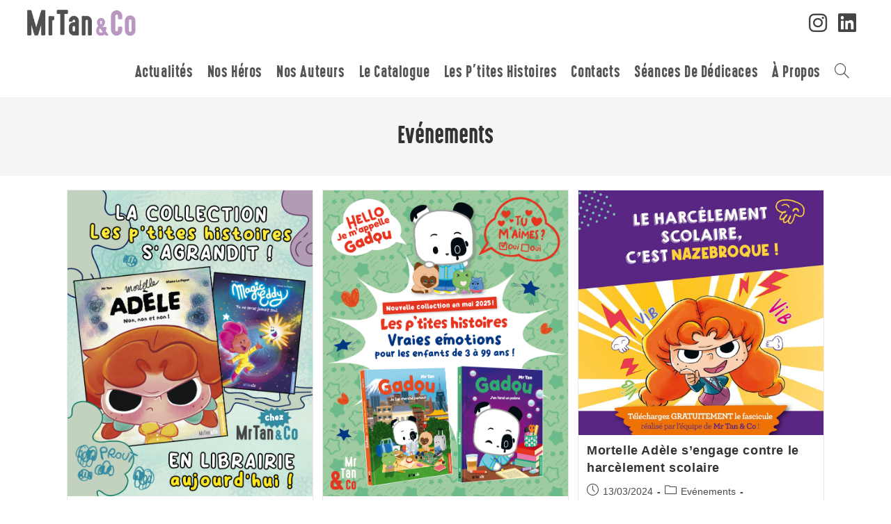

--- FILE ---
content_type: text/html; charset=UTF-8
request_url: https://www.mrtanandco.fr/index.php/category/evenements/
body_size: 16120
content:
<!DOCTYPE html>
<html class="html" lang="fr-FR">
<head>
	<meta charset="UTF-8">
	<link rel="profile" href="https://gmpg.org/xfn/11">

	<title>Evénements &#8211; Mr Tan &amp; Co</title>
<meta name='robots' content='max-image-preview:large' />
<meta name="viewport" content="width=device-width, initial-scale=1"><link rel="alternate" type="application/rss+xml" title="Mr Tan &amp; Co &raquo; Flux" href="https://www.mrtanandco.fr/index.php/feed/" />
<link rel="alternate" type="application/rss+xml" title="Mr Tan &amp; Co &raquo; Flux des commentaires" href="https://www.mrtanandco.fr/index.php/comments/feed/" />
<link rel="alternate" type="application/rss+xml" title="Mr Tan &amp; Co &raquo; Flux de la catégorie Evénements" href="https://www.mrtanandco.fr/index.php/category/evenements/feed/" />
<style id='wp-img-auto-sizes-contain-inline-css'>
img:is([sizes=auto i],[sizes^="auto," i]){contain-intrinsic-size:3000px 1500px}
/*# sourceURL=wp-img-auto-sizes-contain-inline-css */
</style>
<style id='wp-emoji-styles-inline-css'>

	img.wp-smiley, img.emoji {
		display: inline !important;
		border: none !important;
		box-shadow: none !important;
		height: 1em !important;
		width: 1em !important;
		margin: 0 0.07em !important;
		vertical-align: -0.1em !important;
		background: none !important;
		padding: 0 !important;
	}
/*# sourceURL=wp-emoji-styles-inline-css */
</style>
<link rel='stylesheet' id='wp-block-library-css' href='https://www.mrtanandco.fr/wp-includes/css/dist/block-library/style.min.css?ver=6.9' media='all' />
<style id='wp-block-library-theme-inline-css'>
.wp-block-audio :where(figcaption){color:#555;font-size:13px;text-align:center}.is-dark-theme .wp-block-audio :where(figcaption){color:#ffffffa6}.wp-block-audio{margin:0 0 1em}.wp-block-code{border:1px solid #ccc;border-radius:4px;font-family:Menlo,Consolas,monaco,monospace;padding:.8em 1em}.wp-block-embed :where(figcaption){color:#555;font-size:13px;text-align:center}.is-dark-theme .wp-block-embed :where(figcaption){color:#ffffffa6}.wp-block-embed{margin:0 0 1em}.blocks-gallery-caption{color:#555;font-size:13px;text-align:center}.is-dark-theme .blocks-gallery-caption{color:#ffffffa6}:root :where(.wp-block-image figcaption){color:#555;font-size:13px;text-align:center}.is-dark-theme :root :where(.wp-block-image figcaption){color:#ffffffa6}.wp-block-image{margin:0 0 1em}.wp-block-pullquote{border-bottom:4px solid;border-top:4px solid;color:currentColor;margin-bottom:1.75em}.wp-block-pullquote :where(cite),.wp-block-pullquote :where(footer),.wp-block-pullquote__citation{color:currentColor;font-size:.8125em;font-style:normal;text-transform:uppercase}.wp-block-quote{border-left:.25em solid;margin:0 0 1.75em;padding-left:1em}.wp-block-quote cite,.wp-block-quote footer{color:currentColor;font-size:.8125em;font-style:normal;position:relative}.wp-block-quote:where(.has-text-align-right){border-left:none;border-right:.25em solid;padding-left:0;padding-right:1em}.wp-block-quote:where(.has-text-align-center){border:none;padding-left:0}.wp-block-quote.is-large,.wp-block-quote.is-style-large,.wp-block-quote:where(.is-style-plain){border:none}.wp-block-search .wp-block-search__label{font-weight:700}.wp-block-search__button{border:1px solid #ccc;padding:.375em .625em}:where(.wp-block-group.has-background){padding:1.25em 2.375em}.wp-block-separator.has-css-opacity{opacity:.4}.wp-block-separator{border:none;border-bottom:2px solid;margin-left:auto;margin-right:auto}.wp-block-separator.has-alpha-channel-opacity{opacity:1}.wp-block-separator:not(.is-style-wide):not(.is-style-dots){width:100px}.wp-block-separator.has-background:not(.is-style-dots){border-bottom:none;height:1px}.wp-block-separator.has-background:not(.is-style-wide):not(.is-style-dots){height:2px}.wp-block-table{margin:0 0 1em}.wp-block-table td,.wp-block-table th{word-break:normal}.wp-block-table :where(figcaption){color:#555;font-size:13px;text-align:center}.is-dark-theme .wp-block-table :where(figcaption){color:#ffffffa6}.wp-block-video :where(figcaption){color:#555;font-size:13px;text-align:center}.is-dark-theme .wp-block-video :where(figcaption){color:#ffffffa6}.wp-block-video{margin:0 0 1em}:root :where(.wp-block-template-part.has-background){margin-bottom:0;margin-top:0;padding:1.25em 2.375em}
/*# sourceURL=/wp-includes/css/dist/block-library/theme.min.css */
</style>
<style id='classic-theme-styles-inline-css'>
/*! This file is auto-generated */
.wp-block-button__link{color:#fff;background-color:#32373c;border-radius:9999px;box-shadow:none;text-decoration:none;padding:calc(.667em + 2px) calc(1.333em + 2px);font-size:1.125em}.wp-block-file__button{background:#32373c;color:#fff;text-decoration:none}
/*# sourceURL=/wp-includes/css/classic-themes.min.css */
</style>
<style id='global-styles-inline-css'>
:root{--wp--preset--aspect-ratio--square: 1;--wp--preset--aspect-ratio--4-3: 4/3;--wp--preset--aspect-ratio--3-4: 3/4;--wp--preset--aspect-ratio--3-2: 3/2;--wp--preset--aspect-ratio--2-3: 2/3;--wp--preset--aspect-ratio--16-9: 16/9;--wp--preset--aspect-ratio--9-16: 9/16;--wp--preset--color--black: #000000;--wp--preset--color--cyan-bluish-gray: #abb8c3;--wp--preset--color--white: #ffffff;--wp--preset--color--pale-pink: #f78da7;--wp--preset--color--vivid-red: #cf2e2e;--wp--preset--color--luminous-vivid-orange: #ff6900;--wp--preset--color--luminous-vivid-amber: #fcb900;--wp--preset--color--light-green-cyan: #7bdcb5;--wp--preset--color--vivid-green-cyan: #00d084;--wp--preset--color--pale-cyan-blue: #8ed1fc;--wp--preset--color--vivid-cyan-blue: #0693e3;--wp--preset--color--vivid-purple: #9b51e0;--wp--preset--gradient--vivid-cyan-blue-to-vivid-purple: linear-gradient(135deg,rgb(6,147,227) 0%,rgb(155,81,224) 100%);--wp--preset--gradient--light-green-cyan-to-vivid-green-cyan: linear-gradient(135deg,rgb(122,220,180) 0%,rgb(0,208,130) 100%);--wp--preset--gradient--luminous-vivid-amber-to-luminous-vivid-orange: linear-gradient(135deg,rgb(252,185,0) 0%,rgb(255,105,0) 100%);--wp--preset--gradient--luminous-vivid-orange-to-vivid-red: linear-gradient(135deg,rgb(255,105,0) 0%,rgb(207,46,46) 100%);--wp--preset--gradient--very-light-gray-to-cyan-bluish-gray: linear-gradient(135deg,rgb(238,238,238) 0%,rgb(169,184,195) 100%);--wp--preset--gradient--cool-to-warm-spectrum: linear-gradient(135deg,rgb(74,234,220) 0%,rgb(151,120,209) 20%,rgb(207,42,186) 40%,rgb(238,44,130) 60%,rgb(251,105,98) 80%,rgb(254,248,76) 100%);--wp--preset--gradient--blush-light-purple: linear-gradient(135deg,rgb(255,206,236) 0%,rgb(152,150,240) 100%);--wp--preset--gradient--blush-bordeaux: linear-gradient(135deg,rgb(254,205,165) 0%,rgb(254,45,45) 50%,rgb(107,0,62) 100%);--wp--preset--gradient--luminous-dusk: linear-gradient(135deg,rgb(255,203,112) 0%,rgb(199,81,192) 50%,rgb(65,88,208) 100%);--wp--preset--gradient--pale-ocean: linear-gradient(135deg,rgb(255,245,203) 0%,rgb(182,227,212) 50%,rgb(51,167,181) 100%);--wp--preset--gradient--electric-grass: linear-gradient(135deg,rgb(202,248,128) 0%,rgb(113,206,126) 100%);--wp--preset--gradient--midnight: linear-gradient(135deg,rgb(2,3,129) 0%,rgb(40,116,252) 100%);--wp--preset--font-size--small: 13px;--wp--preset--font-size--medium: 20px;--wp--preset--font-size--large: 36px;--wp--preset--font-size--x-large: 42px;--wp--preset--spacing--20: 0.44rem;--wp--preset--spacing--30: 0.67rem;--wp--preset--spacing--40: 1rem;--wp--preset--spacing--50: 1.5rem;--wp--preset--spacing--60: 2.25rem;--wp--preset--spacing--70: 3.38rem;--wp--preset--spacing--80: 5.06rem;--wp--preset--shadow--natural: 6px 6px 9px rgba(0, 0, 0, 0.2);--wp--preset--shadow--deep: 12px 12px 50px rgba(0, 0, 0, 0.4);--wp--preset--shadow--sharp: 6px 6px 0px rgba(0, 0, 0, 0.2);--wp--preset--shadow--outlined: 6px 6px 0px -3px rgb(255, 255, 255), 6px 6px rgb(0, 0, 0);--wp--preset--shadow--crisp: 6px 6px 0px rgb(0, 0, 0);}:where(.is-layout-flex){gap: 0.5em;}:where(.is-layout-grid){gap: 0.5em;}body .is-layout-flex{display: flex;}.is-layout-flex{flex-wrap: wrap;align-items: center;}.is-layout-flex > :is(*, div){margin: 0;}body .is-layout-grid{display: grid;}.is-layout-grid > :is(*, div){margin: 0;}:where(.wp-block-columns.is-layout-flex){gap: 2em;}:where(.wp-block-columns.is-layout-grid){gap: 2em;}:where(.wp-block-post-template.is-layout-flex){gap: 1.25em;}:where(.wp-block-post-template.is-layout-grid){gap: 1.25em;}.has-black-color{color: var(--wp--preset--color--black) !important;}.has-cyan-bluish-gray-color{color: var(--wp--preset--color--cyan-bluish-gray) !important;}.has-white-color{color: var(--wp--preset--color--white) !important;}.has-pale-pink-color{color: var(--wp--preset--color--pale-pink) !important;}.has-vivid-red-color{color: var(--wp--preset--color--vivid-red) !important;}.has-luminous-vivid-orange-color{color: var(--wp--preset--color--luminous-vivid-orange) !important;}.has-luminous-vivid-amber-color{color: var(--wp--preset--color--luminous-vivid-amber) !important;}.has-light-green-cyan-color{color: var(--wp--preset--color--light-green-cyan) !important;}.has-vivid-green-cyan-color{color: var(--wp--preset--color--vivid-green-cyan) !important;}.has-pale-cyan-blue-color{color: var(--wp--preset--color--pale-cyan-blue) !important;}.has-vivid-cyan-blue-color{color: var(--wp--preset--color--vivid-cyan-blue) !important;}.has-vivid-purple-color{color: var(--wp--preset--color--vivid-purple) !important;}.has-black-background-color{background-color: var(--wp--preset--color--black) !important;}.has-cyan-bluish-gray-background-color{background-color: var(--wp--preset--color--cyan-bluish-gray) !important;}.has-white-background-color{background-color: var(--wp--preset--color--white) !important;}.has-pale-pink-background-color{background-color: var(--wp--preset--color--pale-pink) !important;}.has-vivid-red-background-color{background-color: var(--wp--preset--color--vivid-red) !important;}.has-luminous-vivid-orange-background-color{background-color: var(--wp--preset--color--luminous-vivid-orange) !important;}.has-luminous-vivid-amber-background-color{background-color: var(--wp--preset--color--luminous-vivid-amber) !important;}.has-light-green-cyan-background-color{background-color: var(--wp--preset--color--light-green-cyan) !important;}.has-vivid-green-cyan-background-color{background-color: var(--wp--preset--color--vivid-green-cyan) !important;}.has-pale-cyan-blue-background-color{background-color: var(--wp--preset--color--pale-cyan-blue) !important;}.has-vivid-cyan-blue-background-color{background-color: var(--wp--preset--color--vivid-cyan-blue) !important;}.has-vivid-purple-background-color{background-color: var(--wp--preset--color--vivid-purple) !important;}.has-black-border-color{border-color: var(--wp--preset--color--black) !important;}.has-cyan-bluish-gray-border-color{border-color: var(--wp--preset--color--cyan-bluish-gray) !important;}.has-white-border-color{border-color: var(--wp--preset--color--white) !important;}.has-pale-pink-border-color{border-color: var(--wp--preset--color--pale-pink) !important;}.has-vivid-red-border-color{border-color: var(--wp--preset--color--vivid-red) !important;}.has-luminous-vivid-orange-border-color{border-color: var(--wp--preset--color--luminous-vivid-orange) !important;}.has-luminous-vivid-amber-border-color{border-color: var(--wp--preset--color--luminous-vivid-amber) !important;}.has-light-green-cyan-border-color{border-color: var(--wp--preset--color--light-green-cyan) !important;}.has-vivid-green-cyan-border-color{border-color: var(--wp--preset--color--vivid-green-cyan) !important;}.has-pale-cyan-blue-border-color{border-color: var(--wp--preset--color--pale-cyan-blue) !important;}.has-vivid-cyan-blue-border-color{border-color: var(--wp--preset--color--vivid-cyan-blue) !important;}.has-vivid-purple-border-color{border-color: var(--wp--preset--color--vivid-purple) !important;}.has-vivid-cyan-blue-to-vivid-purple-gradient-background{background: var(--wp--preset--gradient--vivid-cyan-blue-to-vivid-purple) !important;}.has-light-green-cyan-to-vivid-green-cyan-gradient-background{background: var(--wp--preset--gradient--light-green-cyan-to-vivid-green-cyan) !important;}.has-luminous-vivid-amber-to-luminous-vivid-orange-gradient-background{background: var(--wp--preset--gradient--luminous-vivid-amber-to-luminous-vivid-orange) !important;}.has-luminous-vivid-orange-to-vivid-red-gradient-background{background: var(--wp--preset--gradient--luminous-vivid-orange-to-vivid-red) !important;}.has-very-light-gray-to-cyan-bluish-gray-gradient-background{background: var(--wp--preset--gradient--very-light-gray-to-cyan-bluish-gray) !important;}.has-cool-to-warm-spectrum-gradient-background{background: var(--wp--preset--gradient--cool-to-warm-spectrum) !important;}.has-blush-light-purple-gradient-background{background: var(--wp--preset--gradient--blush-light-purple) !important;}.has-blush-bordeaux-gradient-background{background: var(--wp--preset--gradient--blush-bordeaux) !important;}.has-luminous-dusk-gradient-background{background: var(--wp--preset--gradient--luminous-dusk) !important;}.has-pale-ocean-gradient-background{background: var(--wp--preset--gradient--pale-ocean) !important;}.has-electric-grass-gradient-background{background: var(--wp--preset--gradient--electric-grass) !important;}.has-midnight-gradient-background{background: var(--wp--preset--gradient--midnight) !important;}.has-small-font-size{font-size: var(--wp--preset--font-size--small) !important;}.has-medium-font-size{font-size: var(--wp--preset--font-size--medium) !important;}.has-large-font-size{font-size: var(--wp--preset--font-size--large) !important;}.has-x-large-font-size{font-size: var(--wp--preset--font-size--x-large) !important;}
:where(.wp-block-post-template.is-layout-flex){gap: 1.25em;}:where(.wp-block-post-template.is-layout-grid){gap: 1.25em;}
:where(.wp-block-term-template.is-layout-flex){gap: 1.25em;}:where(.wp-block-term-template.is-layout-grid){gap: 1.25em;}
:where(.wp-block-columns.is-layout-flex){gap: 2em;}:where(.wp-block-columns.is-layout-grid){gap: 2em;}
:root :where(.wp-block-pullquote){font-size: 1.5em;line-height: 1.6;}
/*# sourceURL=global-styles-inline-css */
</style>
<link rel='stylesheet' id='contact-form-7-css' href='https://www.mrtanandco.fr/wp-content/plugins/contact-form-7/includes/css/styles.css?ver=6.1.4' media='all' />
<link rel='stylesheet' id='oceanwp-style-css' href='https://www.mrtanandco.fr/wp-content/themes/oceanwp/assets/css/style.min.css?ver=1.0' media='all' />
<link rel='stylesheet' id='child-style-css' href='https://www.mrtanandco.fr/wp-content/themes/oceanwp-child-theme-master/style.css?ver=6.9' media='all' />
<link rel='stylesheet' id='font-awesome-css' href='https://www.mrtanandco.fr/wp-content/themes/oceanwp/assets/fonts/fontawesome/css/all.min.css?ver=6.4.2' media='all' />
<link rel='stylesheet' id='simple-line-icons-css' href='https://www.mrtanandco.fr/wp-content/themes/oceanwp/assets/css/third/simple-line-icons.min.css?ver=2.4.0' media='all' />
<link rel='stylesheet' id='dflip-style-css' href='https://www.mrtanandco.fr/wp-content/plugins/3d-flipbook-dflip-lite/assets/css/dflip.min.css?ver=2.4.20' media='all' />
<link rel='stylesheet' id='oe-widgets-style-css' href='https://www.mrtanandco.fr/wp-content/plugins/ocean-extra/assets/css/widgets.css?ver=6.9' media='all' />
<script src="https://www.mrtanandco.fr/wp-includes/js/jquery/jquery.min.js?ver=3.7.1" id="jquery-core-js"></script>
<script src="https://www.mrtanandco.fr/wp-includes/js/jquery/jquery-migrate.min.js?ver=3.4.1" id="jquery-migrate-js"></script>
<link rel="https://api.w.org/" href="https://www.mrtanandco.fr/index.php/wp-json/" /><link rel="alternate" title="JSON" type="application/json" href="https://www.mrtanandco.fr/index.php/wp-json/wp/v2/categories/3" /><link rel="EditURI" type="application/rsd+xml" title="RSD" href="https://www.mrtanandco.fr/xmlrpc.php?rsd" />
<meta name="generator" content="WordPress 6.9" />
<meta name="cdp-version" content="1.5.0" />		<script type="text/javascript">
			//<![CDATA[
			var show_msg = '0';
			if (show_msg !== '0') {
				var options = {view_src: "Voir les fichiers source est desactivé !", inspect_elem: "Inspecter cet élément est desactivé !", right_click: "Le Clic-Droit est desactivé !", copy_cut_paste_content: "Copier/Coller est desactivé !", image_drop: "Le Drag-n-Drop est desactivé !" }
			} else {
				var options = '';
			}

         	function nocontextmenu(e) { return false; }
         	document.oncontextmenu = nocontextmenu;
         	document.ondragstart = function() { return false;}

			document.onmousedown = function (event) {
				event = (event || window.event);
				if (event.keyCode === 123) {
					if (show_msg !== '0') {show_toast('inspect_elem');}
					return false;
				}
			}
			document.onkeydown = function (event) {
				event = (event || window.event);
				//alert(event.keyCode);   return false;
				if (event.keyCode === 123 ||
						event.ctrlKey && event.shiftKey && event.keyCode === 73 ||
						event.ctrlKey && event.shiftKey && event.keyCode === 75) {
					if (show_msg !== '0') {show_toast('inspect_elem');}
					return false;
				}
				if (event.ctrlKey && event.keyCode === 85) {
					if (show_msg !== '0') {show_toast('view_src');}
					return false;
				}
			}
			function addMultiEventListener(element, eventNames, listener) {
				var events = eventNames.split(' ');
				for (var i = 0, iLen = events.length; i < iLen; i++) {
					element.addEventListener(events[i], function (e) {
						e.preventDefault();
						if (show_msg !== '0') {
							show_toast(listener);
						}
					});
				}
			}
			addMultiEventListener(document, 'contextmenu', 'right_click');
			addMultiEventListener(document, 'cut copy paste print', 'copy_cut_paste_content');
			addMultiEventListener(document, 'drag drop', 'image_drop');
			function show_toast(text) {
				var x = document.getElementById("amm_drcfw_toast_msg");
				x.innerHTML = eval('options.' + text);
				x.className = "show";
				setTimeout(function () {
					x.className = x.className.replace("show", "")
				}, 3000);
			}
		//]]>
		</script>
		<style type="text/css">body * :not(input):not(textarea){user-select:none !important; -webkit-touch-callout: none !important;  -webkit-user-select: none !important; -moz-user-select:none !important; -khtml-user-select:none !important; -ms-user-select: none !important;}#amm_drcfw_toast_msg{visibility:hidden;min-width:250px;margin-left:-125px;background-color:#333;color:#fff;text-align:center;border-radius:2px;padding:16px;position:fixed;z-index:999;left:50%;bottom:30px;font-size:17px}#amm_drcfw_toast_msg.show{visibility:visible;-webkit-animation:fadein .5s,fadeout .5s 2.5s;animation:fadein .5s,fadeout .5s 2.5s}@-webkit-keyframes fadein{from{bottom:0;opacity:0}to{bottom:30px;opacity:1}}@keyframes fadein{from{bottom:0;opacity:0}to{bottom:30px;opacity:1}}@-webkit-keyframes fadeout{from{bottom:30px;opacity:1}to{bottom:0;opacity:0}}@keyframes fadeout{from{bottom:30px;opacity:1}to{bottom:0;opacity:0}}</style>
		<meta name="generator" content="Elementor 3.35.0; features: additional_custom_breakpoints; settings: css_print_method-external, google_font-enabled, font_display-swap">
			<style>
				.e-con.e-parent:nth-of-type(n+4):not(.e-lazyloaded):not(.e-no-lazyload),
				.e-con.e-parent:nth-of-type(n+4):not(.e-lazyloaded):not(.e-no-lazyload) * {
					background-image: none !important;
				}
				@media screen and (max-height: 1024px) {
					.e-con.e-parent:nth-of-type(n+3):not(.e-lazyloaded):not(.e-no-lazyload),
					.e-con.e-parent:nth-of-type(n+3):not(.e-lazyloaded):not(.e-no-lazyload) * {
						background-image: none !important;
					}
				}
				@media screen and (max-height: 640px) {
					.e-con.e-parent:nth-of-type(n+2):not(.e-lazyloaded):not(.e-no-lazyload),
					.e-con.e-parent:nth-of-type(n+2):not(.e-lazyloaded):not(.e-no-lazyload) * {
						background-image: none !important;
					}
				}
			</style>
			<link rel="icon" href="https://www.mrtanandco.fr/wp-content/uploads/2023/06/cropped-Logo-Mr-Tan-Co-32x32.png" sizes="32x32" />
<link rel="icon" href="https://www.mrtanandco.fr/wp-content/uploads/2023/06/cropped-Logo-Mr-Tan-Co-192x192.png" sizes="192x192" />
<link rel="apple-touch-icon" href="https://www.mrtanandco.fr/wp-content/uploads/2023/06/cropped-Logo-Mr-Tan-Co-180x180.png" />
<meta name="msapplication-TileImage" content="https://www.mrtanandco.fr/wp-content/uploads/2023/06/cropped-Logo-Mr-Tan-Co-270x270.png" />
		<style id="wp-custom-css">
			.grecaptcha-badge{visibility:hidden}		</style>
		<!-- OceanWP CSS -->
<style type="text/css">
/* General CSS */a:hover,a.light:hover,.theme-heading .text::before,.theme-heading .text::after,#top-bar-content >a:hover,#top-bar-social li.oceanwp-email a:hover,#site-navigation-wrap .dropdown-menu >li >a:hover,#site-header.medium-header #medium-searchform button:hover,.oceanwp-mobile-menu-icon a:hover,.blog-entry.post .blog-entry-header .entry-title a:hover,.blog-entry.post .blog-entry-readmore a:hover,.blog-entry.thumbnail-entry .blog-entry-category a,ul.meta li a:hover,.dropcap,.single nav.post-navigation .nav-links .title,body .related-post-title a:hover,body #wp-calendar caption,body .contact-info-widget.default i,body .contact-info-widget.big-icons i,body .custom-links-widget .oceanwp-custom-links li a:hover,body .custom-links-widget .oceanwp-custom-links li a:hover:before,body .posts-thumbnails-widget li a:hover,body .social-widget li.oceanwp-email a:hover,.comment-author .comment-meta .comment-reply-link,#respond #cancel-comment-reply-link:hover,#footer-widgets .footer-box a:hover,#footer-bottom a:hover,#footer-bottom #footer-bottom-menu a:hover,.sidr a:hover,.sidr-class-dropdown-toggle:hover,.sidr-class-menu-item-has-children.active >a,.sidr-class-menu-item-has-children.active >a >.sidr-class-dropdown-toggle,input[type=checkbox]:checked:before{color:#b191c9}.single nav.post-navigation .nav-links .title .owp-icon use,.blog-entry.post .blog-entry-readmore a:hover .owp-icon use,body .contact-info-widget.default .owp-icon use,body .contact-info-widget.big-icons .owp-icon use{stroke:#b191c9}input[type="button"],input[type="reset"],input[type="submit"],button[type="submit"],.button,#site-navigation-wrap .dropdown-menu >li.btn >a >span,.thumbnail:hover i,.post-quote-content,.omw-modal .omw-close-modal,body .contact-info-widget.big-icons li:hover i,body div.wpforms-container-full .wpforms-form input[type=submit],body div.wpforms-container-full .wpforms-form button[type=submit],body div.wpforms-container-full .wpforms-form .wpforms-page-button{background-color:#b191c9}.thumbnail:hover .link-post-svg-icon{background-color:#b191c9}body .contact-info-widget.big-icons li:hover .owp-icon{background-color:#b191c9}.widget-title{border-color:#b191c9}blockquote{border-color:#b191c9}#searchform-dropdown{border-color:#b191c9}.dropdown-menu .sub-menu{border-color:#b191c9}.blog-entry.large-entry .blog-entry-readmore a:hover{border-color:#b191c9}.oceanwp-newsletter-form-wrap input[type="email"]:focus{border-color:#b191c9}.social-widget li.oceanwp-email a:hover{border-color:#b191c9}#respond #cancel-comment-reply-link:hover{border-color:#b191c9}body .contact-info-widget.big-icons li:hover i{border-color:#b191c9}#footer-widgets .oceanwp-newsletter-form-wrap input[type="email"]:focus{border-color:#b191c9}blockquote,.wp-block-quote{border-left-color:#b191c9}body .contact-info-widget.big-icons li:hover .owp-icon{border-color:#b191c9}input[type="button"]:hover,input[type="reset"]:hover,input[type="submit"]:hover,button[type="submit"]:hover,input[type="button"]:focus,input[type="reset"]:focus,input[type="submit"]:focus,button[type="submit"]:focus,.button:hover,.button:focus,#site-navigation-wrap .dropdown-menu >li.btn >a:hover >span,.post-quote-author,.omw-modal .omw-close-modal:hover,body div.wpforms-container-full .wpforms-form input[type=submit]:hover,body div.wpforms-container-full .wpforms-form button[type=submit]:hover,body div.wpforms-container-full .wpforms-form .wpforms-page-button:hover{background-color:#b191c9}a:hover{color:#b191c9}a:hover .owp-icon use{stroke:#b191c9}.container{width:1100px}#main #content-wrap,.separate-layout #main #content-wrap{padding-top:20px;padding-bottom:20px}@media (max-width:768px){#main #content-wrap,.separate-layout #main #content-wrap{padding-top:20px;padding-bottom:5px}}@media (max-width:480px){#main #content-wrap,.separate-layout #main #content-wrap{padding-bottom:0}}.site-breadcrumbs a:hover,.background-image-page-header .site-breadcrumbs a:hover{color:#b191c9}.site-breadcrumbs a:hover .owp-icon use,.background-image-page-header .site-breadcrumbs a:hover .owp-icon use{stroke:#b191c9}#scroll-top:hover{background-color:#c09ee2}.theme-button,input[type="submit"],button[type="submit"],button,.button,body div.wpforms-container-full .wpforms-form input[type=submit],body div.wpforms-container-full .wpforms-form button[type=submit],body div.wpforms-container-full .wpforms-form .wpforms-page-button{border-radius:14px}body .theme-button,body input[type="submit"],body button[type="submit"],body button,body .button,body div.wpforms-container-full .wpforms-form input[type=submit],body div.wpforms-container-full .wpforms-form button[type=submit],body div.wpforms-container-full .wpforms-form .wpforms-page-button{background-color:#8224e3}body .theme-button:hover,body input[type="submit"]:hover,body button[type="submit"]:hover,body button:hover,body .button:hover,body div.wpforms-container-full .wpforms-form input[type=submit]:hover,body div.wpforms-container-full .wpforms-form input[type=submit]:active,body div.wpforms-container-full .wpforms-form button[type=submit]:hover,body div.wpforms-container-full .wpforms-form button[type=submit]:active,body div.wpforms-container-full .wpforms-form .wpforms-page-button:hover,body div.wpforms-container-full .wpforms-form .wpforms-page-button:active{background-color:#c4a5e2}/* Blog CSS */.single-post.content-max-width #wrap .thumbnail,.single-post.content-max-width #wrap .wp-block-buttons,.single-post.content-max-width #wrap .wp-block-verse,.single-post.content-max-width #wrap .entry-header,.single-post.content-max-width #wrap ul.meta,.single-post.content-max-width #wrap .entry-content p,.single-post.content-max-width #wrap .entry-content h1,.single-post.content-max-width #wrap .entry-content h2,.single-post.content-max-width #wrap .entry-content h3,.single-post.content-max-width #wrap .entry-content h4,.single-post.content-max-width #wrap .entry-content h5,.single-post.content-max-width #wrap .entry-content h6,.single-post.content-max-width #wrap .wp-block-image,.single-post.content-max-width #wrap .wp-block-gallery,.single-post.content-max-width #wrap .wp-block-video,.single-post.content-max-width #wrap .wp-block-quote,.single-post.content-max-width #wrap .wp-block-text-columns,.single-post.content-max-width #wrap .wp-block-code,.single-post.content-max-width #wrap .entry-content ul,.single-post.content-max-width #wrap .entry-content ol,.single-post.content-max-width #wrap .wp-block-cover-text,.single-post.content-max-width #wrap .wp-block-cover,.single-post.content-max-width #wrap .wp-block-columns,.single-post.content-max-width #wrap .post-tags,.single-post.content-max-width #wrap .comments-area,.single-post.content-max-width #wrap .wp-block-embed,#wrap .wp-block-separator.is-style-wide:not(.size-full){max-width:800px}.single-post.content-max-width #wrap .wp-block-image.alignleft,.single-post.content-max-width #wrap .wp-block-image.alignright{max-width:400px}.single-post.content-max-width #wrap .wp-block-image.alignleft{margin-left:calc( 50% - 400px)}.single-post.content-max-width #wrap .wp-block-image.alignright{margin-right:calc( 50% - 400px)}.single-post.content-max-width #wrap .wp-block-embed,.single-post.content-max-width #wrap .wp-block-verse{margin-left:auto;margin-right:auto}/* Header CSS */#site-logo #site-logo-inner,.oceanwp-social-menu .social-menu-inner,#site-header.full_screen-header .menu-bar-inner,.after-header-content .after-header-content-inner{height:70px}#site-navigation-wrap .dropdown-menu >li >a,.oceanwp-mobile-menu-icon a,.mobile-menu-close,.after-header-content-inner >a{line-height:70px}#site-header-inner{padding:0 50px 0 20px}@media (max-width:768px){#site-header-inner{padding:0 19px 0 0}}@media (max-width:480px){#site-header-inner{padding:0 7px 0 0}}#site-header.has-header-media .overlay-header-media{background-color:rgba(0,0,0,0.5)}#site-logo #site-logo-inner a img,#site-header.center-header #site-navigation-wrap .middle-site-logo a img{max-width:200px}#site-header #site-logo #site-logo-inner a img,#site-header.center-header #site-navigation-wrap .middle-site-logo a img{max-height:60px}@media (max-width:768px){#site-header #site-logo #site-logo-inner a img,#site-header.center-header #site-navigation-wrap .middle-site-logo a img{max-height:50px}}@media (max-width:480px){#site-header #site-logo #site-logo-inner a img,#site-header.center-header #site-navigation-wrap .middle-site-logo a img{max-height:35px}}.effect-one #site-navigation-wrap .dropdown-menu >li >a.menu-link >span:after,.effect-three #site-navigation-wrap .dropdown-menu >li >a.menu-link >span:after,.effect-five #site-navigation-wrap .dropdown-menu >li >a.menu-link >span:before,.effect-five #site-navigation-wrap .dropdown-menu >li >a.menu-link >span:after,.effect-nine #site-navigation-wrap .dropdown-menu >li >a.menu-link >span:before,.effect-nine #site-navigation-wrap .dropdown-menu >li >a.menu-link >span:after{background-color:#a387ad}.effect-four #site-navigation-wrap .dropdown-menu >li >a.menu-link >span:before,.effect-four #site-navigation-wrap .dropdown-menu >li >a.menu-link >span:after,.effect-seven #site-navigation-wrap .dropdown-menu >li >a.menu-link:hover >span:after,.effect-seven #site-navigation-wrap .dropdown-menu >li.sfHover >a.menu-link >span:after{color:#a387ad}.effect-seven #site-navigation-wrap .dropdown-menu >li >a.menu-link:hover >span:after,.effect-seven #site-navigation-wrap .dropdown-menu >li.sfHover >a.menu-link >span:after{text-shadow:10px 0 #a387ad,-10px 0 #a387ad}#site-navigation-wrap .dropdown-menu >li >a{padding:0 10px}.oceanwp-social-menu ul li a,.oceanwp-social-menu .colored ul li a,.oceanwp-social-menu .minimal ul li a,.oceanwp-social-menu .dark ul li a{font-size:30px}.oceanwp-social-menu ul li a .owp-icon,.oceanwp-social-menu .colored ul li a .owp-icon,.oceanwp-social-menu .minimal ul li a .owp-icon,.oceanwp-social-menu .dark ul li a .owp-icon{width:30px;height:30px}.oceanwp-social-menu.simple-social ul li a{color:#444444}.oceanwp-social-menu.simple-social ul li a .owp-icon use{stroke:#444444}.oceanwp-social-menu.simple-social ul li a:hover{color:#cbb3e2!important}.oceanwp-social-menu.simple-social ul li a:hover .owp-icon use{stroke:#cbb3e2!important}@media (max-width:1080px){#top-bar-nav,#site-navigation-wrap,.oceanwp-social-menu,.after-header-content{display:none}.center-logo #site-logo{float:none;position:absolute;left:50%;padding:0;-webkit-transform:translateX(-50%);transform:translateX(-50%)}#site-header.center-header #site-logo,.oceanwp-mobile-menu-icon,#oceanwp-cart-sidebar-wrap{display:block}body.vertical-header-style #outer-wrap{margin:0 !important}#site-header.vertical-header{position:relative;width:100%;left:0 !important;right:0 !important}#site-header.vertical-header .has-template >#site-logo{display:block}#site-header.vertical-header #site-header-inner{display:-webkit-box;display:-webkit-flex;display:-ms-flexbox;display:flex;-webkit-align-items:center;align-items:center;padding:0;max-width:90%}#site-header.vertical-header #site-header-inner >*:not(.oceanwp-mobile-menu-icon){display:none}#site-header.vertical-header #site-header-inner >*{padding:0 !important}#site-header.vertical-header #site-header-inner #site-logo{display:block;margin:0;width:50%;text-align:left}body.rtl #site-header.vertical-header #site-header-inner #site-logo{text-align:right}#site-header.vertical-header #site-header-inner .oceanwp-mobile-menu-icon{width:50%;text-align:right}body.rtl #site-header.vertical-header #site-header-inner .oceanwp-mobile-menu-icon{text-align:left}#site-header.vertical-header .vertical-toggle,body.vertical-header-style.vh-closed #site-header.vertical-header .vertical-toggle{display:none}#site-logo.has-responsive-logo .custom-logo-link{display:none}#site-logo.has-responsive-logo .responsive-logo-link{display:block}.is-sticky #site-logo.has-sticky-logo .responsive-logo-link{display:none}.is-sticky #site-logo.has-responsive-logo .sticky-logo-link{display:block}#top-bar.has-no-content #top-bar-social.top-bar-left,#top-bar.has-no-content #top-bar-social.top-bar-right{position:inherit;left:auto;right:auto;float:none;height:auto;line-height:1.5em;margin-top:0;text-align:center}#top-bar.has-no-content #top-bar-social li{float:none;display:inline-block}.owp-cart-overlay,#side-panel-wrap a.side-panel-btn{display:none !important}}#sidr li,#sidr ul,#mobile-dropdown ul li,#mobile-dropdown ul li ul{border-color:rgba(255,255,255,0.035)}body .sidr a:hover,body .sidr-class-dropdown-toggle:hover,body .sidr-class-dropdown-toggle .fa,body .sidr-class-menu-item-has-children.active >a,body .sidr-class-menu-item-has-children.active >a >.sidr-class-dropdown-toggle,#mobile-dropdown ul li a:hover,#mobile-dropdown ul li a .dropdown-toggle:hover,#mobile-dropdown .menu-item-has-children.active >a,#mobile-dropdown .menu-item-has-children.active >a >.dropdown-toggle,#mobile-fullscreen ul li a:hover,#mobile-fullscreen .oceanwp-social-menu.simple-social ul li a:hover{color:#c9aee2}#mobile-fullscreen a.close:hover .close-icon-inner,#mobile-fullscreen a.close:hover .close-icon-inner::after{background-color:#c9aee2}/* Typography CSS */body{font-size:16px}h1{font-family:highvoltageregular}h2{font-family:highvoltageregular;line-height:2;letter-spacing:1px}#site-navigation-wrap .dropdown-menu >li >a,#site-header.full_screen-header .fs-dropdown-menu >li >a,#site-header.top-header #site-navigation-wrap .dropdown-menu >li >a,#site-header.center-header #site-navigation-wrap .dropdown-menu >li >a,#site-header.medium-header #site-navigation-wrap .dropdown-menu >li >a,.oceanwp-mobile-menu-icon a{font-family:highvoltageregular;font-size:21px;text-transform:capitalize}#footer-bottom #copyright{font-family:highvoltageregular;font-size:17px;text-transform:capitalize}
</style></head>

<body class="archive category category-evenements category-3 wp-custom-logo wp-embed-responsive wp-theme-oceanwp wp-child-theme-oceanwp-child-theme-master oceanwp-theme fullscreen-mobile content-full-width content-max-width has-blog-grid pagination-center elementor-default elementor-kit-11" itemscope="itemscope" itemtype="https://schema.org/Blog">

	
	
	<div id="outer-wrap" class="site clr">

		<a class="skip-link screen-reader-text" href="#main">Skip to content</a>

		
		<div id="wrap" class="clr">

			
			
<header id="site-header" class="minimal-header has-social effect-three clr" data-height="70" itemscope="itemscope" itemtype="https://schema.org/WPHeader" role="banner">

	
					
			<div id="site-header-inner" class="clr ">

				
				

<div id="site-logo" class="clr" itemscope itemtype="https://schema.org/Brand" >

	
	<div id="site-logo-inner" class="clr">

		<a href="https://www.mrtanandco.fr/" class="custom-logo-link" rel="home"><img fetchpriority="high" width="2560" height="702" src="https://www.mrtanandco.fr/wp-content/uploads/2023/06/cropped-Logo-allongé.png" class="custom-logo" alt="Mr Tan &amp; Co" decoding="async" srcset="https://www.mrtanandco.fr/wp-content/uploads/2023/06/cropped-Logo-allongé.png 1x, https://www.mrtanandco.fr/wp-content/uploads/2023/06/cropped-Logo-allongé.png 2x" sizes="(max-width: 2560px) 100vw, 2560px" /></a>
	</div><!-- #site-logo-inner -->

	
	
</div><!-- #site-logo -->


<div class="oceanwp-social-menu clr simple-social">

	<div class="social-menu-inner clr">

		
			<ul aria-label="Liens sociaux">

				<li class="oceanwp-instagram"><a href="http://www.instagram.com/mrtanandco" aria-label="Instagram (opens in a new tab)" target="_blank" rel="noopener noreferrer"><i class=" fab fa-instagram" aria-hidden="true" role="img"></i></a></li><li class="oceanwp-linkedin"><a href="https://www.linkedin.com/company/mr-tan-and-co" aria-label="LinkedIn (opens in a new tab)" target="_blank" rel="noopener noreferrer"><i class=" fab fa-linkedin" aria-hidden="true" role="img"></i></a></li>
			</ul>

		
	</div>

</div>
			<div id="site-navigation-wrap" class="clr">
			
			
			
			<nav id="site-navigation" class="navigation main-navigation clr" itemscope="itemscope" itemtype="https://schema.org/SiteNavigationElement" role="navigation" >

				<ul id="menu-principal" class="main-menu dropdown-menu sf-menu"><li id="menu-item-26" class="menu-item menu-item-type-post_type menu-item-object-page current_page_parent menu-item-26"><a href="https://www.mrtanandco.fr/index.php/actualites/" class="menu-link"><span class="text-wrap">Actualités</span></a></li><li id="menu-item-27" class="menu-item menu-item-type-post_type menu-item-object-page menu-item-27"><a href="https://www.mrtanandco.fr/index.php/nos-heros/" class="menu-link"><span class="text-wrap">Nos Héros</span></a></li><li id="menu-item-734" class="menu-item menu-item-type-post_type menu-item-object-page menu-item-734"><a href="https://www.mrtanandco.fr/index.php/nos-auteurs/" class="menu-link"><span class="text-wrap">Nos Auteurs</span></a></li><li id="menu-item-28" class="menu-item menu-item-type-post_type menu-item-object-page menu-item-28"><a href="https://www.mrtanandco.fr/index.php/catalogue/" class="menu-link"><span class="text-wrap">Le Catalogue</span></a></li><li id="menu-item-1310" class="menu-item menu-item-type-post_type menu-item-object-page menu-item-1310"><a href="https://www.mrtanandco.fr/index.php/les-ptites-histoires/" class="menu-link"><span class="text-wrap">Les p’tites histoires</span></a></li><li id="menu-item-29" class="menu-item menu-item-type-post_type menu-item-object-page menu-item-29"><a href="https://www.mrtanandco.fr/index.php/contact/" class="menu-link"><span class="text-wrap">Contacts</span></a></li><li id="menu-item-1057" class="menu-item menu-item-type-post_type menu-item-object-page menu-item-1057"><a href="https://www.mrtanandco.fr/index.php/seances-de-dedicaces-2/" class="menu-link"><span class="text-wrap">Séances de dédicaces</span></a></li><li id="menu-item-30" class="menu-item menu-item-type-post_type menu-item-object-page menu-item-30"><a href="https://www.mrtanandco.fr/index.php/a-propos/" class="menu-link"><span class="text-wrap">À propos</span></a></li><li class="search-toggle-li" ><a href="https://www.mrtanandco.fr/#" class="site-search-toggle search-dropdown-toggle"><span class="screen-reader-text">Toggle website search</span><i class=" icon-magnifier" aria-hidden="true" role="img"></i></a></li></ul>
<div id="searchform-dropdown" class="header-searchform-wrap clr" >
	
<form aria-label="Rechercher sur ce site" role="search" method="get" class="searchform" action="https://www.mrtanandco.fr/">	
	<input aria-label="Insérer une requête de recherche" type="search" id="ocean-search-form-1" class="field" autocomplete="off" placeholder="Rechercher" name="s">
		</form>
</div><!-- #searchform-dropdown -->

			</nav><!-- #site-navigation -->

			
			
					</div><!-- #site-navigation-wrap -->
			
		
	
				
	
	<div class="oceanwp-mobile-menu-icon clr mobile-right">

		
		
		
		<a href="https://www.mrtanandco.fr/#mobile-menu-toggle" class="mobile-menu"  aria-label="Menu mobile">
							<i class="fa fa-bars" aria-hidden="true"></i>
								<span class="oceanwp-text">Menu</span>
				<span class="oceanwp-close-text">Fermer</span>
						</a>

		
		
		
	</div><!-- #oceanwp-mobile-menu-navbar -->

	

			</div><!-- #site-header-inner -->

			
			
			
		
		
</header><!-- #site-header -->


			
			<main id="main" class="site-main clr"  role="main">

				

<header class="page-header centered-page-header">

	
	<div class="container clr page-header-inner">

		
			<h1 class="page-header-title clr" itemprop="headline">Evénements</h1>

			
		
		
	</div><!-- .page-header-inner -->

	
	
</header><!-- .page-header -->


	
	<div id="content-wrap" class="container clr">

		
		<div id="primary" class="content-area clr">

			
			<div id="content" class="site-content clr">

				
										<div id="blog-entries" class="entries clr oceanwp-row blog-grid infinite-scroll-wrap">

							
							
								
								
	<article id="post-1468" class="blog-entry clr col span_1_of_3 col-1 item-entry grid-entry post-1468 post type-post status-publish format-standard has-post-thumbnail hentry category-evenements tag-diane-le-feyer tag-magic-eddy tag-mortelle-adele tag-mr-tan tag-mr-tan-co tag-ptite-histoire entry has-media">

		<div class="blog-entry-inner clr">

			
<div class="thumbnail">

	<a href="https://www.mrtanandco.fr/index.php/2025/09/04/deux-nouvelles-histoires-dans-la-collection-les-ptites-histoires-chez-mr-tan-co/" class="thumbnail-link">

		<img width="819" height="1024" src="https://www.mrtanandco.fr/wp-content/uploads/2025/09/visuel-du-post-4-septembre-819x1024.png" class="attachment-large size-large wp-post-image" alt="Lire la suite à propos de l’article Annonce de nouveaux livres dans la collection « Les p&rsquo;tites histoires » chez Mr Tan &amp; Co." itemprop="image" decoding="async" srcset="https://www.mrtanandco.fr/wp-content/uploads/2025/09/visuel-du-post-4-septembre-819x1024.png 819w, https://www.mrtanandco.fr/wp-content/uploads/2025/09/visuel-du-post-4-septembre-240x300.png 240w, https://www.mrtanandco.fr/wp-content/uploads/2025/09/visuel-du-post-4-septembre-768x960.png 768w, https://www.mrtanandco.fr/wp-content/uploads/2025/09/visuel-du-post-4-septembre.png 1080w" sizes="(max-width: 819px) 100vw, 819px" />
	</a>

	
</div><!-- .thumbnail -->


<header class="blog-entry-header clr">
	<h3 class="blog-entry-title entry-title">
		<a href="https://www.mrtanandco.fr/index.php/2025/09/04/deux-nouvelles-histoires-dans-la-collection-les-ptites-histoires-chez-mr-tan-co/"  rel="bookmark">Annonce de nouveaux livres dans la collection « Les p&rsquo;tites histoires » chez Mr Tan &amp; Co.</a>
	</h3><!-- .blog-entry-title -->
</header><!-- .blog-entry-header -->


<ul class="meta obem-default clr" aria-label="Détails de la publication :">

	
		
					<li class="meta-date" itemprop="datePublished"><span class="screen-reader-text">Publication publiée :</span><i class=" icon-clock" aria-hidden="true" role="img"></i>04/09/2025</li>
		
		
		
		
		
	
		
		
		
					<li class="meta-cat"><span class="screen-reader-text">Post category:</span><i class=" icon-folder" aria-hidden="true" role="img"></i><a href="https://www.mrtanandco.fr/index.php/category/evenements/" rel="category tag">Evénements</a></li>
		
		
		
	
		
		
		
		
					<li class="meta-cat"><span class="screen-reader-text">Temps de lecture :</span><i class=" icon-cup" aria-hidden="true" role="img"></i>2 min de lecture</li>
		
		
	
</ul>



<div class="blog-entry-summary clr" itemprop="text">

	
		<p>
			La maison de création Mr Tan &amp; Co vous dévoile les deux nouveaux livres illustrés de sa nouvelle collection « Les p’tites histoires » pour les enfants de 3 à 99 ans à paraître le 4 septembre 2025. Vous découvrirez des héros riches en couleurs pour…		</p>

		
</div><!-- .blog-entry-summary -->



<div class="blog-entry-readmore clr">
	
<a href="https://www.mrtanandco.fr/index.php/2025/09/04/deux-nouvelles-histoires-dans-la-collection-les-ptites-histoires-chez-mr-tan-co/" 
	>
	Continuer la lecture<span class="screen-reader-text">Annonce de nouveaux livres dans la collection « Les p&rsquo;tites histoires » chez Mr Tan &amp; Co.</span><i class=" fa fa-angle-right" aria-hidden="true" role="img"></i></a>

</div><!-- .blog-entry-readmore -->


			
		</div><!-- .blog-entry-inner -->

	</article><!-- #post-## -->

	
								
							
								
								
	<article id="post-1311" class="blog-entry clr col span_1_of_3 col-2 item-entry grid-entry post-1311 post type-post status-publish format-standard has-post-thumbnail hentry category-evenements tag-gadou tag-mr-tan tag-mr-tan-co entry has-media">

		<div class="blog-entry-inner clr">

			
<div class="thumbnail">

	<a href="https://www.mrtanandco.fr/index.php/2025/04/14/annonce-de-la-creation-de-la-collection-les-ptites-histoires-chez-mr-tan-co-2/" class="thumbnail-link">

		<img width="819" height="1024" src="https://www.mrtanandco.fr/wp-content/uploads/2025/04/Post14Avril-2-819x1024.png" class="attachment-large size-large wp-post-image" alt="Lire la suite à propos de l’article Annonce de la création de la collection « Les p&rsquo;tites histoires » chez Mr Tan &amp; Co." itemprop="image" decoding="async" srcset="https://www.mrtanandco.fr/wp-content/uploads/2025/04/Post14Avril-2-819x1024.png 819w, https://www.mrtanandco.fr/wp-content/uploads/2025/04/Post14Avril-2-240x300.png 240w, https://www.mrtanandco.fr/wp-content/uploads/2025/04/Post14Avril-2-768x960.png 768w, https://www.mrtanandco.fr/wp-content/uploads/2025/04/Post14Avril-2-1229x1536.png 1229w, https://www.mrtanandco.fr/wp-content/uploads/2025/04/Post14Avril-2-1638x2048.png 1638w" sizes="(max-width: 819px) 100vw, 819px" />
	</a>

	
</div><!-- .thumbnail -->


<header class="blog-entry-header clr">
	<h3 class="blog-entry-title entry-title">
		<a href="https://www.mrtanandco.fr/index.php/2025/04/14/annonce-de-la-creation-de-la-collection-les-ptites-histoires-chez-mr-tan-co-2/"  rel="bookmark">Annonce de la création de la collection « Les p&rsquo;tites histoires » chez Mr Tan &amp; Co.</a>
	</h3><!-- .blog-entry-title -->
</header><!-- .blog-entry-header -->


<ul class="meta obem-default clr" aria-label="Détails de la publication :">

	
		
					<li class="meta-date" itemprop="datePublished"><span class="screen-reader-text">Publication publiée :</span><i class=" icon-clock" aria-hidden="true" role="img"></i>14/04/2025</li>
		
		
		
		
		
	
		
		
		
					<li class="meta-cat"><span class="screen-reader-text">Post category:</span><i class=" icon-folder" aria-hidden="true" role="img"></i><a href="https://www.mrtanandco.fr/index.php/category/evenements/" rel="category tag">Evénements</a></li>
		
		
		
	
		
		
		
		
					<li class="meta-cat"><span class="screen-reader-text">Temps de lecture :</span><i class=" icon-cup" aria-hidden="true" role="img"></i>1 min de lecture</li>
		
		
	
</ul>



<div class="blog-entry-summary clr" itemprop="text">

	
		<p>
			La maison de création Mr Tan &amp; Co vous dévoile les deux premières pépites de sa nouvelle collection « Les p’tites histoires » pour les enfants de 3 à 99 ans à paraître le 15 mai 2025. Vous découvrirez des héros riches en couleurs pour explorer…		</p>

		
</div><!-- .blog-entry-summary -->



<div class="blog-entry-readmore clr">
	
<a href="https://www.mrtanandco.fr/index.php/2025/04/14/annonce-de-la-creation-de-la-collection-les-ptites-histoires-chez-mr-tan-co-2/" 
	>
	Continuer la lecture<span class="screen-reader-text">Annonce de la création de la collection « Les p&rsquo;tites histoires » chez Mr Tan &amp; Co.</span><i class=" fa fa-angle-right" aria-hidden="true" role="img"></i></a>

</div><!-- .blog-entry-readmore -->


			
		</div><!-- .blog-entry-inner -->

	</article><!-- #post-## -->

	
								
							
								
								
	<article id="post-958" class="blog-entry clr col span_1_of_3 col-3 item-entry grid-entry post-958 post type-post status-publish format-standard has-post-thumbnail hentry category-evenements entry has-media">

		<div class="blog-entry-inner clr">

			
<div class="thumbnail">

	<a href="https://www.mrtanandco.fr/index.php/2024/03/13/mortelle-adele-sengage-contre-le-harcelement-scolaire/" class="thumbnail-link">

		<img loading="lazy" width="1024" height="1024" src="https://www.mrtanandco.fr/wp-content/uploads/2024/03/insta-harcelement-2-1024x1024.jpg" class="attachment-large size-large wp-post-image" alt="Lire la suite à propos de l’article Mortelle Adèle s&rsquo;engage contre le harcèlement scolaire" itemprop="image" decoding="async" srcset="https://www.mrtanandco.fr/wp-content/uploads/2024/03/insta-harcelement-2-1024x1024.jpg 1024w, https://www.mrtanandco.fr/wp-content/uploads/2024/03/insta-harcelement-2-300x300.jpg 300w, https://www.mrtanandco.fr/wp-content/uploads/2024/03/insta-harcelement-2-150x150.jpg 150w, https://www.mrtanandco.fr/wp-content/uploads/2024/03/insta-harcelement-2-768x768.jpg 768w, https://www.mrtanandco.fr/wp-content/uploads/2024/03/insta-harcelement-2-600x600.jpg 600w, https://www.mrtanandco.fr/wp-content/uploads/2024/03/insta-harcelement-2.jpg 1439w" sizes="(max-width: 1024px) 100vw, 1024px" />
	</a>

	
</div><!-- .thumbnail -->


<header class="blog-entry-header clr">
	<h3 class="blog-entry-title entry-title">
		<a href="https://www.mrtanandco.fr/index.php/2024/03/13/mortelle-adele-sengage-contre-le-harcelement-scolaire/"  rel="bookmark">Mortelle Adèle s&rsquo;engage contre le harcèlement scolaire</a>
	</h3><!-- .blog-entry-title -->
</header><!-- .blog-entry-header -->


<ul class="meta obem-default clr" aria-label="Détails de la publication :">

	
		
					<li class="meta-date" itemprop="datePublished"><span class="screen-reader-text">Publication publiée :</span><i class=" icon-clock" aria-hidden="true" role="img"></i>13/03/2024</li>
		
		
		
		
		
	
		
		
		
					<li class="meta-cat"><span class="screen-reader-text">Post category:</span><i class=" icon-folder" aria-hidden="true" role="img"></i><a href="https://www.mrtanandco.fr/index.php/category/evenements/" rel="category tag">Evénements</a></li>
		
		
		
	
		
		
		
		
					<li class="meta-cat"><span class="screen-reader-text">Temps de lecture :</span><i class=" icon-cup" aria-hidden="true" role="img"></i>2 min de lecture</li>
		
		
	
</ul>



<div class="blog-entry-summary clr" itemprop="text">

	
		<p>
			Mortelle Adèle s’engage aux côtés des enfants, des familles, et des enseignants dans la lutte contre le harcèlement scolaire ! Comme certains de nos lecteurs le savent, Mortelle Adèle est née en 1995 dans les cahiers d’école de Mr Tan, alors que celui-ci était victime de violences scolaires. Dans ses…		</p>

		
</div><!-- .blog-entry-summary -->



<div class="blog-entry-readmore clr">
	
<a href="https://www.mrtanandco.fr/index.php/2024/03/13/mortelle-adele-sengage-contre-le-harcelement-scolaire/" 
	>
	Continuer la lecture<span class="screen-reader-text">Mortelle Adèle s&rsquo;engage contre le harcèlement scolaire</span><i class=" fa fa-angle-right" aria-hidden="true" role="img"></i></a>

</div><!-- .blog-entry-readmore -->


			
		</div><!-- .blog-entry-inner -->

	</article><!-- #post-## -->

	
								
							
								
								
	<article id="post-757" class="blog-entry clr col span_1_of_3 col-4 item-entry grid-entry post-757 post type-post status-publish format-standard has-post-thumbnail hentry category-evenements tag-diane-le-feyer tag-mortelle-adele tag-mr-tan entry has-media">

		<div class="blog-entry-inner clr">

			
<div class="thumbnail">

	<a href="https://www.mrtanandco.fr/index.php/2023/09/21/mr-tan-diane-le-feyer-annonce-la-suite-du-catapultour-2023/" class="thumbnail-link">

		<img loading="lazy" width="758" height="577" src="https://www.mrtanandco.fr/wp-content/uploads/2023/06/tournée2023.jpg" class="attachment-large size-large wp-post-image" alt="Lire la suite à propos de l’article Mr Tan &#038; Diane Le Feyer annonce la suite du Catapul’tour 2023" itemprop="image" decoding="async" srcset="https://www.mrtanandco.fr/wp-content/uploads/2023/06/tournée2023.jpg 758w, https://www.mrtanandco.fr/wp-content/uploads/2023/06/tournée2023-300x228.jpg 300w" sizes="(max-width: 758px) 100vw, 758px" />
	</a>

	
</div><!-- .thumbnail -->


<header class="blog-entry-header clr">
	<h3 class="blog-entry-title entry-title">
		<a href="https://www.mrtanandco.fr/index.php/2023/09/21/mr-tan-diane-le-feyer-annonce-la-suite-du-catapultour-2023/"  rel="bookmark">Mr Tan &#038; Diane Le Feyer annonce la suite du Catapul’tour 2023</a>
	</h3><!-- .blog-entry-title -->
</header><!-- .blog-entry-header -->


<ul class="meta obem-default clr" aria-label="Détails de la publication :">

	
		
					<li class="meta-date" itemprop="datePublished"><span class="screen-reader-text">Publication publiée :</span><i class=" icon-clock" aria-hidden="true" role="img"></i>21/09/2023</li>
		
		
		
		
		
	
		
		
		
					<li class="meta-cat"><span class="screen-reader-text">Post category:</span><i class=" icon-folder" aria-hidden="true" role="img"></i><a href="https://www.mrtanandco.fr/index.php/category/evenements/" rel="category tag">Evénements</a></li>
		
		
		
	
		
		
		
		
					<li class="meta-cat"><span class="screen-reader-text">Temps de lecture :</span><i class=" icon-cup" aria-hidden="true" role="img"></i>1 min de lecture</li>
		
		
	
</ul>



<div class="blog-entry-summary clr" itemprop="text">

	
		<p>
			Mr&nbsp;Tan &amp; Diane&nbsp;Le&nbsp;Feyer annoncent le retour du Catapul'tour dans toutes la francophonie.&nbsp;+ de 25 dates&nbsp;à partir du mois d'octobre 2023.À l’occasion de la sortie le 5 octobre du&nbsp;Tome 20 de Mortelle Adèle, les deux auteurs repartent à la rencontre de leurs lecteurs ! En savoir plus...		</p>

		
</div><!-- .blog-entry-summary -->



<div class="blog-entry-readmore clr">
	
<a href="https://www.mrtanandco.fr/index.php/2023/09/21/mr-tan-diane-le-feyer-annonce-la-suite-du-catapultour-2023/" 
	>
	Continuer la lecture<span class="screen-reader-text">Mr Tan &#038; Diane Le Feyer annonce la suite du Catapul’tour 2023</span><i class=" fa fa-angle-right" aria-hidden="true" role="img"></i></a>

</div><!-- .blog-entry-readmore -->


			
		</div><!-- .blog-entry-inner -->

	</article><!-- #post-## -->

	
								
							
								
								
	<article id="post-238" class="blog-entry clr col span_1_of_3 col-5 item-entry grid-entry post-238 post type-post status-publish format-standard has-post-thumbnail hentry category-evenements tag-diane-le-feyer tag-mortelle-adele tag-mr-tan entry has-media">

		<div class="blog-entry-inner clr">

			
<div class="thumbnail">

	<a href="https://www.mrtanandco.fr/index.php/2023/05/10/mr-tan-co-annonce-la-sortie-de-mortelle-adele-v-i-b-very-important-bizarres/" class="thumbnail-link">

		<img loading="lazy" width="1024" height="1024" src="https://www.mrtanandco.fr/wp-content/uploads/2023/06/news_roman4-1024x1024.jpg" class="attachment-large size-large wp-post-image" alt="Lire la suite à propos de l’article Mr Tan &amp; Co annonce la sortie de Mortelle Adèle &#8211; V.I.B. Very Important Bizarres" itemprop="image" decoding="async" srcset="https://www.mrtanandco.fr/wp-content/uploads/2023/06/news_roman4-1024x1024.jpg 1024w, https://www.mrtanandco.fr/wp-content/uploads/2023/06/news_roman4-300x300.jpg 300w, https://www.mrtanandco.fr/wp-content/uploads/2023/06/news_roman4-150x150.jpg 150w, https://www.mrtanandco.fr/wp-content/uploads/2023/06/news_roman4-768x768.jpg 768w, https://www.mrtanandco.fr/wp-content/uploads/2023/06/news_roman4-600x600.jpg 600w, https://www.mrtanandco.fr/wp-content/uploads/2023/06/news_roman4.jpg 1080w" sizes="(max-width: 1024px) 100vw, 1024px" />
	</a>

	
</div><!-- .thumbnail -->


<header class="blog-entry-header clr">
	<h3 class="blog-entry-title entry-title">
		<a href="https://www.mrtanandco.fr/index.php/2023/05/10/mr-tan-co-annonce-la-sortie-de-mortelle-adele-v-i-b-very-important-bizarres/"  rel="bookmark">Mr Tan &amp; Co annonce la sortie de Mortelle Adèle &#8211; V.I.B. Very Important Bizarres</a>
	</h3><!-- .blog-entry-title -->
</header><!-- .blog-entry-header -->


<ul class="meta obem-default clr" aria-label="Détails de la publication :">

	
		
					<li class="meta-date" itemprop="datePublished"><span class="screen-reader-text">Publication publiée :</span><i class=" icon-clock" aria-hidden="true" role="img"></i>10/05/2023</li>
		
		
		
		
		
	
		
		
		
					<li class="meta-cat"><span class="screen-reader-text">Post category:</span><i class=" icon-folder" aria-hidden="true" role="img"></i><a href="https://www.mrtanandco.fr/index.php/category/evenements/" rel="category tag">Evénements</a></li>
		
		
		
	
		
		
		
		
					<li class="meta-cat"><span class="screen-reader-text">Temps de lecture :</span><i class=" icon-cup" aria-hidden="true" role="img"></i>1 min de lecture</li>
		
		
	
</ul>



<div class="blog-entry-summary clr" itemprop="text">

	
		<p>
			Mr Tan &amp; Diane Le Feyer annoncent la sortie le 1er juin 2023 en librairie du 4ème roman de Mortelle Adèle.		</p>

		
</div><!-- .blog-entry-summary -->



<div class="blog-entry-readmore clr">
	
<a href="https://www.mrtanandco.fr/index.php/2023/05/10/mr-tan-co-annonce-la-sortie-de-mortelle-adele-v-i-b-very-important-bizarres/" 
	>
	Continuer la lecture<span class="screen-reader-text">Mr Tan &amp; Co annonce la sortie de Mortelle Adèle &#8211; V.I.B. Very Important Bizarres</span><i class=" fa fa-angle-right" aria-hidden="true" role="img"></i></a>

</div><!-- .blog-entry-readmore -->


			
		</div><!-- .blog-entry-inner -->

	</article><!-- #post-## -->

	
								
							
								
								
	<article id="post-1" class="blog-entry clr col span_1_of_3 col-6 item-entry grid-entry post-1 post type-post status-publish format-standard has-post-thumbnail hentry category-evenements tag-diane-le-feyer tag-mortelle-adele tag-mr-tan entry has-media">

		<div class="blog-entry-inner clr">

			
<div class="thumbnail">

	<a href="https://www.mrtanandco.fr/index.php/2023/03/13/hello-world/" class="thumbnail-link">

		<img loading="lazy" width="758" height="577" src="https://www.mrtanandco.fr/wp-content/uploads/2023/06/tournée2023.jpg" class="attachment-large size-large wp-post-image" alt="Lire la suite à propos de l’article Mr Tan &amp; Diane Le Feyer annoncent le Catapul&rsquo;tour 2023" itemprop="image" decoding="async" srcset="https://www.mrtanandco.fr/wp-content/uploads/2023/06/tournée2023.jpg 758w, https://www.mrtanandco.fr/wp-content/uploads/2023/06/tournée2023-300x228.jpg 300w" sizes="(max-width: 758px) 100vw, 758px" />
	</a>

	
</div><!-- .thumbnail -->


<header class="blog-entry-header clr">
	<h3 class="blog-entry-title entry-title">
		<a href="https://www.mrtanandco.fr/index.php/2023/03/13/hello-world/"  rel="bookmark">Mr Tan &amp; Diane Le Feyer annoncent le Catapul&rsquo;tour 2023</a>
	</h3><!-- .blog-entry-title -->
</header><!-- .blog-entry-header -->


<ul class="meta obem-default clr" aria-label="Détails de la publication :">

	
		
					<li class="meta-date" itemprop="datePublished"><span class="screen-reader-text">Publication publiée :</span><i class=" icon-clock" aria-hidden="true" role="img"></i>13/03/2023</li>
		
		
		
		
		
	
		
		
		
					<li class="meta-cat"><span class="screen-reader-text">Post category:</span><i class=" icon-folder" aria-hidden="true" role="img"></i><a href="https://www.mrtanandco.fr/index.php/category/evenements/" rel="category tag">Evénements</a></li>
		
		
		
	
		
		
		
		
					<li class="meta-cat"><span class="screen-reader-text">Temps de lecture :</span><i class=" icon-cup" aria-hidden="true" role="img"></i>1 min de lecture</li>
		
		
	
</ul>



<div class="blog-entry-summary clr" itemprop="text">

	
		<p>
			Mr Tan &amp; Diane Le Feyer annoncent une tournée de dédicaces dans toutes la francophonie. 30 dates à partir du mois d'avril 2023.À l'occasion de la sortie le 6 avril du Journal des Bizarres de Mortelle Adèle, les deux auteurs repartent à la rencontre de leurs lecteurs ! En savoir plus...		</p>

		
</div><!-- .blog-entry-summary -->



<div class="blog-entry-readmore clr">
	
<a href="https://www.mrtanandco.fr/index.php/2023/03/13/hello-world/" 
	>
	Continuer la lecture<span class="screen-reader-text">Mr Tan &amp; Diane Le Feyer annoncent le Catapul&rsquo;tour 2023</span><i class=" fa fa-angle-right" aria-hidden="true" role="img"></i></a>

</div><!-- .blog-entry-readmore -->


			
		</div><!-- .blog-entry-inner -->

	</article><!-- #post-## -->

	
								
							
								
								
	<article id="post-231" class="blog-entry clr col span_1_of_3 col-7 item-entry grid-entry post-231 post type-post status-publish format-standard has-post-thumbnail hentry category-evenements tag-mr-tan-co entry has-media">

		<div class="blog-entry-inner clr">

			
<div class="thumbnail">

	<a href="https://www.mrtanandco.fr/index.php/2023/01/28/mr-tan-co-annonce-la-sortie-de-mortelle-adele-le-journal-des-bizarres/" class="thumbnail-link">

		<img loading="lazy" width="1024" height="1024" src="https://www.mrtanandco.fr/wp-content/uploads/2023/06/news_jdb-1024x1024.jpg" class="attachment-large size-large wp-post-image" alt="Lire la suite à propos de l’article Mr Tan &amp; Co annonce la sortie de Mortelle Adèle &#8211; Le Journal des Bizarres" itemprop="image" decoding="async" srcset="https://www.mrtanandco.fr/wp-content/uploads/2023/06/news_jdb-1024x1024.jpg 1024w, https://www.mrtanandco.fr/wp-content/uploads/2023/06/news_jdb-300x300.jpg 300w, https://www.mrtanandco.fr/wp-content/uploads/2023/06/news_jdb-150x150.jpg 150w, https://www.mrtanandco.fr/wp-content/uploads/2023/06/news_jdb-768x768.jpg 768w, https://www.mrtanandco.fr/wp-content/uploads/2023/06/news_jdb-600x600.jpg 600w, https://www.mrtanandco.fr/wp-content/uploads/2023/06/news_jdb.jpg 1080w" sizes="(max-width: 1024px) 100vw, 1024px" />
	</a>

	
</div><!-- .thumbnail -->


<header class="blog-entry-header clr">
	<h3 class="blog-entry-title entry-title">
		<a href="https://www.mrtanandco.fr/index.php/2023/01/28/mr-tan-co-annonce-la-sortie-de-mortelle-adele-le-journal-des-bizarres/"  rel="bookmark">Mr Tan &amp; Co annonce la sortie de Mortelle Adèle &#8211; Le Journal des Bizarres</a>
	</h3><!-- .blog-entry-title -->
</header><!-- .blog-entry-header -->


<ul class="meta obem-default clr" aria-label="Détails de la publication :">

	
		
					<li class="meta-date" itemprop="datePublished"><span class="screen-reader-text">Publication publiée :</span><i class=" icon-clock" aria-hidden="true" role="img"></i>28/01/2023</li>
		
		
		
		
		
	
		
		
		
					<li class="meta-cat"><span class="screen-reader-text">Post category:</span><i class=" icon-folder" aria-hidden="true" role="img"></i><a href="https://www.mrtanandco.fr/index.php/category/evenements/" rel="category tag">Evénements</a></li>
		
		
		
	
		
		
		
		
					<li class="meta-cat"><span class="screen-reader-text">Temps de lecture :</span><i class=" icon-cup" aria-hidden="true" role="img"></i>1 min de lecture</li>
		
		
	
</ul>



<div class="blog-entry-summary clr" itemprop="text">

	
		<p>
			Mr Tan &amp; Diane Le Feyer annoncent la sortie&nbsp;le 6 avril 2023&nbsp;en librairie de leur 1er ouvrage depuis leur départ de chez Bayard Éditions.Ce premier livre de 168 pages contiendra&nbsp;160 pages illustrées&nbsp;et&nbsp;20 planches de gags inédits.		</p>

		
</div><!-- .blog-entry-summary -->



<div class="blog-entry-readmore clr">
	
<a href="https://www.mrtanandco.fr/index.php/2023/01/28/mr-tan-co-annonce-la-sortie-de-mortelle-adele-le-journal-des-bizarres/" 
	>
	Continuer la lecture<span class="screen-reader-text">Mr Tan &amp; Co annonce la sortie de Mortelle Adèle &#8211; Le Journal des Bizarres</span><i class=" fa fa-angle-right" aria-hidden="true" role="img"></i></a>

</div><!-- .blog-entry-readmore -->


			
		</div><!-- .blog-entry-inner -->

	</article><!-- #post-## -->

	
								
							
								
								
	<article id="post-210" class="blog-entry clr col span_1_of_3 col-8 item-entry grid-entry post-210 post type-post status-publish format-standard has-post-thumbnail hentry category-evenements tag-diane-le-feyer tag-mortelle-adele tag-mr-tan tag-mr-tan-co entry has-media">

		<div class="blog-entry-inner clr">

			
<div class="thumbnail">

	<a href="https://www.mrtanandco.fr/index.php/2022/11/25/sortie-de-lalbum-de-mortelle-adele-365-jours-pour-etre-sage/" class="thumbnail-link">

		<img loading="lazy" width="797" height="721" src="https://www.mrtanandco.fr/wp-content/uploads/2023/06/Cover_365jours.jpg" class="attachment-large size-large wp-post-image" alt="Lire la suite à propos de l’article Sortie de l&rsquo;album de Mortelle Adèle 365 jours pour être sage" itemprop="image" decoding="async" srcset="https://www.mrtanandco.fr/wp-content/uploads/2023/06/Cover_365jours.jpg 797w, https://www.mrtanandco.fr/wp-content/uploads/2023/06/Cover_365jours-300x271.jpg 300w, https://www.mrtanandco.fr/wp-content/uploads/2023/06/Cover_365jours-768x695.jpg 768w" sizes="(max-width: 797px) 100vw, 797px" />
	</a>

	
</div><!-- .thumbnail -->


<header class="blog-entry-header clr">
	<h3 class="blog-entry-title entry-title">
		<a href="https://www.mrtanandco.fr/index.php/2022/11/25/sortie-de-lalbum-de-mortelle-adele-365-jours-pour-etre-sage/"  rel="bookmark">Sortie de l&rsquo;album de Mortelle Adèle 365 jours pour être sage</a>
	</h3><!-- .blog-entry-title -->
</header><!-- .blog-entry-header -->


<ul class="meta obem-default clr" aria-label="Détails de la publication :">

	
		
					<li class="meta-date" itemprop="datePublished"><span class="screen-reader-text">Publication publiée :</span><i class=" icon-clock" aria-hidden="true" role="img"></i>25/11/2022</li>
		
		
		
		
		
	
		
		
		
					<li class="meta-cat"><span class="screen-reader-text">Post category:</span><i class=" icon-folder" aria-hidden="true" role="img"></i><a href="https://www.mrtanandco.fr/index.php/category/evenements/" rel="category tag">Evénements</a></li>
		
		
		
	
		
		
		
		
					<li class="meta-cat"><span class="screen-reader-text">Temps de lecture :</span><i class=" icon-cup" aria-hidden="true" role="img"></i>2 min de lecture</li>
		
		
	
</ul>



<div class="blog-entry-summary clr" itemprop="text">

	
		<p>
			Après le succès du Show Bizarre, Mr Tan &amp; Co et Sony Music vous propose une nouvelle collaboration dans l'univers de&nbsp;Mortelle Adèle. Retrouvez des chansons inédites, leurs versions karaoké, et un conte de Noël mortel écrits par&nbsp;Mr Tan&nbsp;et composés par&nbsp;Vincent Blaviel. Les chansons de noël de…		</p>

		
</div><!-- .blog-entry-summary -->



<div class="blog-entry-readmore clr">
	
<a href="https://www.mrtanandco.fr/index.php/2022/11/25/sortie-de-lalbum-de-mortelle-adele-365-jours-pour-etre-sage/" 
	>
	Continuer la lecture<span class="screen-reader-text">Sortie de l&rsquo;album de Mortelle Adèle 365 jours pour être sage</span><i class=" fa fa-angle-right" aria-hidden="true" role="img"></i></a>

</div><!-- .blog-entry-readmore -->


			
		</div><!-- .blog-entry-inner -->

	</article><!-- #post-## -->

	
								
							
								
								
	<article id="post-193" class="blog-entry clr col span_1_of_3 col-9 item-entry grid-entry post-193 post type-post status-publish format-standard has-post-thumbnail hentry category-evenements tag-mr-tan tag-mr-tan-co entry has-media">

		<div class="blog-entry-inner clr">

			
<div class="thumbnail">

	<a href="https://www.mrtanandco.fr/index.php/2022/08/12/creation-de-mr-tan-co/" class="thumbnail-link">

		<img loading="lazy" width="963" height="963" src="https://www.mrtanandco.fr/wp-content/uploads/2024/01/Logo-Mr-Tan-Co-Carré.png" class="attachment-large size-large wp-post-image" alt="Lire la suite à propos de l’article Création de Mr Tan &#038; Co" itemprop="image" decoding="async" srcset="https://www.mrtanandco.fr/wp-content/uploads/2024/01/Logo-Mr-Tan-Co-Carré.png 963w, https://www.mrtanandco.fr/wp-content/uploads/2024/01/Logo-Mr-Tan-Co-Carré-300x300.png 300w, https://www.mrtanandco.fr/wp-content/uploads/2024/01/Logo-Mr-Tan-Co-Carré-150x150.png 150w, https://www.mrtanandco.fr/wp-content/uploads/2024/01/Logo-Mr-Tan-Co-Carré-768x768.png 768w, https://www.mrtanandco.fr/wp-content/uploads/2024/01/Logo-Mr-Tan-Co-Carré-600x600.png 600w" sizes="(max-width: 963px) 100vw, 963px" />
	</a>

	
</div><!-- .thumbnail -->


<header class="blog-entry-header clr">
	<h3 class="blog-entry-title entry-title">
		<a href="https://www.mrtanandco.fr/index.php/2022/08/12/creation-de-mr-tan-co/"  rel="bookmark">Création de Mr Tan &#038; Co</a>
	</h3><!-- .blog-entry-title -->
</header><!-- .blog-entry-header -->


<ul class="meta obem-default clr" aria-label="Détails de la publication :">

	
		
					<li class="meta-date" itemprop="datePublished"><span class="screen-reader-text">Publication publiée :</span><i class=" icon-clock" aria-hidden="true" role="img"></i>12/08/2022</li>
		
		
		
		
		
	
		
		
		
					<li class="meta-cat"><span class="screen-reader-text">Post category:</span><i class=" icon-folder" aria-hidden="true" role="img"></i><a href="https://www.mrtanandco.fr/index.php/category/evenements/" rel="category tag">Evénements</a></li>
		
		
		
	
		
		
		
		
					<li class="meta-cat"><span class="screen-reader-text">Temps de lecture :</span><i class=" icon-cup" aria-hidden="true" role="img"></i>1 min de lecture</li>
		
		
	
</ul>



<div class="blog-entry-summary clr" itemprop="text">

	
		<p>
			Mr Tan crée la maison de création Mr Tan &amp; Co. Elle assurera la continuité de l'oeuvre Mortelle Adèle. En savoir plus		</p>

		
</div><!-- .blog-entry-summary -->



<div class="blog-entry-readmore clr">
	
<a href="https://www.mrtanandco.fr/index.php/2022/08/12/creation-de-mr-tan-co/" 
	>
	Continuer la lecture<span class="screen-reader-text">Création de Mr Tan &#038; Co</span><i class=" fa fa-angle-right" aria-hidden="true" role="img"></i></a>

</div><!-- .blog-entry-readmore -->


			
		</div><!-- .blog-entry-inner -->

	</article><!-- #post-## -->

	
								
							
								
								
	<article id="post-173" class="blog-entry clr col span_1_of_3 col-10 item-entry grid-entry post-173 post type-post status-publish format-standard has-post-thumbnail hentry category-evenements tag-diane-le-feyer tag-mortelle-adele tag-mr-tan entry has-media">

		<div class="blog-entry-inner clr">

			
<div class="thumbnail">

	<a href="https://www.mrtanandco.fr/index.php/2022/06/28/communique-de-presse-de-mr-tan-et-diane-le-feyer/" class="thumbnail-link">

		<img loading="lazy" width="500" height="439" src="https://www.mrtanandco.fr/wp-content/uploads/2022/06/adele.jpg" class="attachment-large size-large wp-post-image" alt="Lire la suite à propos de l’article Communiqué de presse de Mr Tan et Diane le Feyer" itemprop="image" decoding="async" srcset="https://www.mrtanandco.fr/wp-content/uploads/2022/06/adele.jpg 500w, https://www.mrtanandco.fr/wp-content/uploads/2022/06/adele-300x263.jpg 300w" sizes="(max-width: 500px) 100vw, 500px" />
	</a>

	
</div><!-- .thumbnail -->


<header class="blog-entry-header clr">
	<h3 class="blog-entry-title entry-title">
		<a href="https://www.mrtanandco.fr/index.php/2022/06/28/communique-de-presse-de-mr-tan-et-diane-le-feyer/"  rel="bookmark">Communiqué de presse de Mr Tan et Diane le Feyer</a>
	</h3><!-- .blog-entry-title -->
</header><!-- .blog-entry-header -->


<ul class="meta obem-default clr" aria-label="Détails de la publication :">

	
		
					<li class="meta-date" itemprop="datePublished"><span class="screen-reader-text">Publication publiée :</span><i class=" icon-clock" aria-hidden="true" role="img"></i>28/06/2022</li>
		
		
		
		
		
	
		
		
		
					<li class="meta-cat"><span class="screen-reader-text">Post category:</span><i class=" icon-folder" aria-hidden="true" role="img"></i><a href="https://www.mrtanandco.fr/index.php/category/evenements/" rel="category tag">Evénements</a></li>
		
		
		
	
		
		
		
		
					<li class="meta-cat"><span class="screen-reader-text">Temps de lecture :</span><i class=" icon-cup" aria-hidden="true" role="img"></i>2 min de lecture</li>
		
		
	
</ul>



<div class="blog-entry-summary clr" itemprop="text">

	
		<p>
			Après 10 années de collaboration dans le groupe Bayard (avec Tourbillon puis Bayard jeunesse) et 11 millions d’exemplaires écoulés, nous avons à cœur aujourd’hui, en tant que créateurs et artistes, de nous investir encore davantage dans les développements et projets à venir autour de notre héroïne.…		</p>

		
</div><!-- .blog-entry-summary -->



<div class="blog-entry-readmore clr">
	
<a href="https://www.mrtanandco.fr/index.php/2022/06/28/communique-de-presse-de-mr-tan-et-diane-le-feyer/" 
	>
	Continuer la lecture<span class="screen-reader-text">Communiqué de presse de Mr Tan et Diane le Feyer</span><i class=" fa fa-angle-right" aria-hidden="true" role="img"></i></a>

</div><!-- .blog-entry-readmore -->


			
		</div><!-- .blog-entry-inner -->

	</article><!-- #post-## -->

	
								
							
						</div><!-- #blog-entries -->

							<div class="scroller-status"><div class="loader-ellips infinite-scroll-request"><span class="loader-ellips__dot"></span><span class="loader-ellips__dot"></span><span class="loader-ellips__dot"></span><span class="loader-ellips__dot"></span></div><p class="scroller-status__message infinite-scroll-last">----</p><p class="scroller-status__message infinite-scroll-error">Erreur de chargement</p></div><div class="infinite-scroll-nav clr"><div class="alignleft newer-posts"></div><div class="alignright older-posts"></div></div>
					
				
			</div><!-- #content -->

			
		</div><!-- #primary -->

		
	</div><!-- #content-wrap -->

	

	</main><!-- #main -->

	
	
	
		
<footer id="footer" class="site-footer" itemscope="itemscope" itemtype="https://schema.org/WPFooter" role="contentinfo">

	
	<div id="footer-inner" class="clr">

		

<div id="footer-bottom" class="clr">

	
	<div id="footer-bottom-inner" class="container clr">

		
			<div id="footer-bottom-menu" class="navigation clr">

				<div class="menu-mentions-container"><ul id="menu-mentions" class="menu"><li id="menu-item-415" class="menu-item menu-item-type-post_type menu-item-object-page menu-item-415"><a href="https://www.mrtanandco.fr/index.php/mentions-legales-et-politique-de-confidentialite/">Mentions légales et Politique de confidentialité</a></li>
<li id="menu-item-1535" class="menu-item menu-item-type-post_type menu-item-object-page menu-item-1535"><a href="https://www.mrtanandco.fr/index.php/reglements-des-concours/">Règlements des concours</a></li>
<li id="menu-item-416" class="menu-item menu-item-type-post_type menu-item-object-page menu-item-416"><a href="https://www.mrtanandco.fr/index.php/contact/">Contact</a></li>
</ul></div>
			</div><!-- #footer-bottom-menu -->

			
		
			<div id="copyright" class="clr" role="contentinfo">
				© Mr Tan &amp; Co 2026 - Tous droits réservés			</div><!-- #copyright -->

			
	</div><!-- #footer-bottom-inner -->

	
</div><!-- #footer-bottom -->


	</div><!-- #footer-inner -->

	
</footer><!-- #footer -->

	
	
</div><!-- #wrap -->


</div><!-- #outer-wrap -->



<a aria-label="Scroll to the top of the page" href="#" id="scroll-top" class="scroll-top-right"><i class=" fa fa-angle-double-up" aria-hidden="true" role="img"></i></a>




<div id="mobile-fullscreen" class="clr" >

	<div id="mobile-fullscreen-inner" class="clr">

		<a href="https://www.mrtanandco.fr/#mobile-fullscreen-menu" class="close" aria-label="Fermer le menu sur mobile" >
			<div class="close-icon-wrap">
				<div class="close-icon-inner"></div>
			</div>
		</a>

		<nav class="clr has-social" itemscope="itemscope" itemtype="https://schema.org/SiteNavigationElement" role="navigation">

			<ul id="menu-principal-1" class="fs-dropdown-menu"><li class="menu-item menu-item-type-post_type menu-item-object-page current_page_parent menu-item-26"><a href="https://www.mrtanandco.fr/index.php/actualites/">Actualités</a></li>
<li class="menu-item menu-item-type-post_type menu-item-object-page menu-item-27"><a href="https://www.mrtanandco.fr/index.php/nos-heros/">Nos Héros</a></li>
<li class="menu-item menu-item-type-post_type menu-item-object-page menu-item-734"><a href="https://www.mrtanandco.fr/index.php/nos-auteurs/">Nos Auteurs</a></li>
<li class="menu-item menu-item-type-post_type menu-item-object-page menu-item-28"><a href="https://www.mrtanandco.fr/index.php/catalogue/">Le Catalogue</a></li>
<li class="menu-item menu-item-type-post_type menu-item-object-page menu-item-1310"><a href="https://www.mrtanandco.fr/index.php/les-ptites-histoires/">Les p’tites histoires</a></li>
<li class="menu-item menu-item-type-post_type menu-item-object-page menu-item-29"><a href="https://www.mrtanandco.fr/index.php/contact/">Contacts</a></li>
<li class="menu-item menu-item-type-post_type menu-item-object-page menu-item-1057"><a href="https://www.mrtanandco.fr/index.php/seances-de-dedicaces-2/">Séances de dédicaces</a></li>
<li class="menu-item menu-item-type-post_type menu-item-object-page menu-item-30"><a href="https://www.mrtanandco.fr/index.php/a-propos/">À propos</a></li>
<li class="search-toggle-li" ><a href="https://www.mrtanandco.fr/#" class="site-search-toggle search-dropdown-toggle"><span class="screen-reader-text">Toggle website search</span><i class=" icon-magnifier" aria-hidden="true" role="img"></i></a></li></ul>
<div class="oceanwp-social-menu clr simple-social">

	<div class="social-menu-inner clr">

		
			<ul aria-label="Liens sociaux">

				<li class="oceanwp-instagram"><a href="http://www.instagram.com/mrtanandco" aria-label="Instagram (opens in a new tab)" target="_blank" rel="noopener noreferrer"><i class=" fab fa-instagram" aria-hidden="true" role="img"></i></a></li><li class="oceanwp-linkedin"><a href="https://www.linkedin.com/company/mr-tan-and-co" aria-label="LinkedIn (opens in a new tab)" target="_blank" rel="noopener noreferrer"><i class=" fab fa-linkedin" aria-hidden="true" role="img"></i></a></li>
			</ul>

		
	</div>

</div>

		</nav>

	</div>

</div>

<script type="speculationrules">
{"prefetch":[{"source":"document","where":{"and":[{"href_matches":"/*"},{"not":{"href_matches":["/wp-*.php","/wp-admin/*","/wp-content/uploads/*","/wp-content/*","/wp-content/plugins/*","/wp-content/themes/oceanwp-child-theme-master/*","/wp-content/themes/oceanwp/*","/*\\?(.+)"]}},{"not":{"selector_matches":"a[rel~=\"nofollow\"]"}},{"not":{"selector_matches":".no-prefetch, .no-prefetch a"}}]},"eagerness":"conservative"}]}
</script>
    <div id="amm_drcfw_toast_msg"></div>
			<script>
				const lazyloadRunObserver = () => {
					const lazyloadBackgrounds = document.querySelectorAll( `.e-con.e-parent:not(.e-lazyloaded)` );
					const lazyloadBackgroundObserver = new IntersectionObserver( ( entries ) => {
						entries.forEach( ( entry ) => {
							if ( entry.isIntersecting ) {
								let lazyloadBackground = entry.target;
								if( lazyloadBackground ) {
									lazyloadBackground.classList.add( 'e-lazyloaded' );
								}
								lazyloadBackgroundObserver.unobserve( entry.target );
							}
						});
					}, { rootMargin: '200px 0px 200px 0px' } );
					lazyloadBackgrounds.forEach( ( lazyloadBackground ) => {
						lazyloadBackgroundObserver.observe( lazyloadBackground );
					} );
				};
				const events = [
					'DOMContentLoaded',
					'elementor/lazyload/observe',
				];
				events.forEach( ( event ) => {
					document.addEventListener( event, lazyloadRunObserver );
				} );
			</script>
			<script src="https://www.mrtanandco.fr/wp-includes/js/dist/hooks.min.js?ver=dd5603f07f9220ed27f1" id="wp-hooks-js"></script>
<script src="https://www.mrtanandco.fr/wp-includes/js/dist/i18n.min.js?ver=c26c3dc7bed366793375" id="wp-i18n-js"></script>
<script id="wp-i18n-js-after">
wp.i18n.setLocaleData( { 'text direction\u0004ltr': [ 'ltr' ] } );
//# sourceURL=wp-i18n-js-after
</script>
<script src="https://www.mrtanandco.fr/wp-content/plugins/contact-form-7/includes/swv/js/index.js?ver=6.1.4" id="swv-js"></script>
<script id="contact-form-7-js-translations">
( function( domain, translations ) {
	var localeData = translations.locale_data[ domain ] || translations.locale_data.messages;
	localeData[""].domain = domain;
	wp.i18n.setLocaleData( localeData, domain );
} )( "contact-form-7", {"translation-revision-date":"2025-02-06 12:02:14+0000","generator":"GlotPress\/4.0.1","domain":"messages","locale_data":{"messages":{"":{"domain":"messages","plural-forms":"nplurals=2; plural=n > 1;","lang":"fr"},"This contact form is placed in the wrong place.":["Ce formulaire de contact est plac\u00e9 dans un mauvais endroit."],"Error:":["Erreur\u00a0:"]}},"comment":{"reference":"includes\/js\/index.js"}} );
//# sourceURL=contact-form-7-js-translations
</script>
<script id="contact-form-7-js-before">
var wpcf7 = {
    "api": {
        "root": "https:\/\/www.mrtanandco.fr\/index.php\/wp-json\/",
        "namespace": "contact-form-7\/v1"
    }
};
//# sourceURL=contact-form-7-js-before
</script>
<script src="https://www.mrtanandco.fr/wp-content/plugins/contact-form-7/includes/js/index.js?ver=6.1.4" id="contact-form-7-js"></script>
<script src="https://www.mrtanandco.fr/wp-includes/js/imagesloaded.min.js?ver=5.0.0" id="imagesloaded-js"></script>
<script id="oceanwp-main-js-extra">
var oceanwpLocalize = {"nonce":"39e4c946ae","isRTL":"","menuSearchStyle":"drop_down","mobileMenuSearchStyle":"disabled","sidrSource":null,"sidrDisplace":"1","sidrSide":"left","sidrDropdownTarget":"link","verticalHeaderTarget":"link","customScrollOffset":"0","customSelects":".woocommerce-ordering .orderby, #dropdown_product_cat, .widget_categories select, .widget_archive select, .single-product .variations_form .variations select","ajax_url":"https://www.mrtanandco.fr/wp-admin/admin-ajax.php","oe_mc_wpnonce":"9106133959"};
//# sourceURL=oceanwp-main-js-extra
</script>
<script src="https://www.mrtanandco.fr/wp-content/themes/oceanwp/assets/js/theme.min.js?ver=1.0" id="oceanwp-main-js"></script>
<script src="https://www.mrtanandco.fr/wp-content/themes/oceanwp/assets/js/full-screen-mobile-menu.min.js?ver=1.0" id="oceanwp-full-screen-mobile-menu-js"></script>
<script src="https://www.mrtanandco.fr/wp-content/themes/oceanwp/assets/js/drop-down-search.min.js?ver=1.0" id="oceanwp-drop-down-search-js"></script>
<script src="https://www.mrtanandco.fr/wp-content/themes/oceanwp/assets/js/vendors/magnific-popup.min.js?ver=1.0" id="ow-magnific-popup-js"></script>
<script src="https://www.mrtanandco.fr/wp-content/themes/oceanwp/assets/js/ow-lightbox.min.js?ver=1.0" id="oceanwp-lightbox-js"></script>
<script src="https://www.mrtanandco.fr/wp-content/themes/oceanwp/assets/js/vendors/flickity.pkgd.min.js?ver=1.0" id="ow-flickity-js"></script>
<script src="https://www.mrtanandco.fr/wp-content/themes/oceanwp/assets/js/ow-slider.min.js?ver=1.0" id="oceanwp-slider-js"></script>
<script src="https://www.mrtanandco.fr/wp-content/themes/oceanwp/assets/js/scroll-effect.min.js?ver=1.0" id="oceanwp-scroll-effect-js"></script>
<script src="https://www.mrtanandco.fr/wp-content/themes/oceanwp/assets/js/scroll-top.min.js?ver=1.0" id="oceanwp-scroll-top-js"></script>
<script src="https://www.mrtanandco.fr/wp-content/themes/oceanwp/assets/js/select.min.js?ver=1.0" id="oceanwp-select-js"></script>
<script src="https://www.mrtanandco.fr/wp-content/themes/oceanwp/assets/js/ow-infinite-scroll.min.js?ver=1.0" id="oceanwp-infinite-scroll-js"></script>
<script src="https://www.mrtanandco.fr/wp-content/plugins/3d-flipbook-dflip-lite/assets/js/dflip.min.js?ver=2.4.20" id="dflip-script-js"></script>
<script id="flickr-widget-script-js-extra">
var flickrWidgetParams = {"widgets":[]};
//# sourceURL=flickr-widget-script-js-extra
</script>
<script src="https://www.mrtanandco.fr/wp-content/plugins/ocean-extra/includes/widgets/js/flickr.min.js?ver=6.9" id="flickr-widget-script-js"></script>
<script src="https://www.google.com/recaptcha/api.js?render=6LcK4aspAAAAAMkvCoBiaJ8h5GSNBGAXVbBXIo-X&amp;ver=3.0" id="google-recaptcha-js"></script>
<script src="https://www.mrtanandco.fr/wp-includes/js/dist/vendor/wp-polyfill.min.js?ver=3.15.0" id="wp-polyfill-js"></script>
<script id="wpcf7-recaptcha-js-before">
var wpcf7_recaptcha = {
    "sitekey": "6LcK4aspAAAAAMkvCoBiaJ8h5GSNBGAXVbBXIo-X",
    "actions": {
        "homepage": "homepage",
        "contactform": "contactform"
    }
};
//# sourceURL=wpcf7-recaptcha-js-before
</script>
<script src="https://www.mrtanandco.fr/wp-content/plugins/contact-form-7/modules/recaptcha/index.js?ver=6.1.4" id="wpcf7-recaptcha-js"></script>
        <script data-cfasync="false">
            window.dFlipLocation = 'https://www.mrtanandco.fr/wp-content/plugins/3d-flipbook-dflip-lite/assets/';
            window.dFlipWPGlobal = {"text":{"toggleSound":"Activer\/d\u00e9sactiver le son","toggleThumbnails":"Activer\/d\u00e9sactiver les miniatures","toggleOutline":"Permuter entre le contour\/marque-page","previousPage":"Page pr\u00e9c\u00e9dente","nextPage":"Page suivante","toggleFullscreen":"Basculer en plein \u00e9cran","zoomIn":"Zoom avant","zoomOut":"Zoom arri\u00e8re","toggleHelp":"Permuter l\u2019aide","singlePageMode":"Mode page unique","doublePageMode":"Mode double page","downloadPDFFile":"T\u00e9l\u00e9charger le fichier PDF","gotoFirstPage":"Aller \u00e0 la premi\u00e8re page","gotoLastPage":"Aller \u00e0 la derni\u00e8re page","share":"Partager","mailSubject":"Je voulais que vous voyiez ce FlipBook","mailBody":"Consultez ce site {{url}}","loading":"DearFlip\u00a0: Chargement "},"viewerType":"flipbook","moreControls":"download,pageMode,startPage,endPage,sound","hideControls":"","scrollWheel":"false","backgroundColor":"#777","backgroundImage":"","height":"auto","paddingLeft":"20","paddingRight":"20","controlsPosition":"bottom","duration":800,"soundEnable":"true","enableDownload":"true","showSearchControl":"false","showPrintControl":"false","enableAnnotation":false,"enableAnalytics":"false","webgl":"true","hard":"none","maxTextureSize":"1600","rangeChunkSize":"524288","zoomRatio":1.5,"stiffness":3,"pageMode":"0","singlePageMode":"0","pageSize":"0","autoPlay":"false","autoPlayDuration":5000,"autoPlayStart":"false","linkTarget":"2","sharePrefix":"flipbook-"};
        </script>
      <script id="wp-emoji-settings" type="application/json">
{"baseUrl":"https://s.w.org/images/core/emoji/17.0.2/72x72/","ext":".png","svgUrl":"https://s.w.org/images/core/emoji/17.0.2/svg/","svgExt":".svg","source":{"concatemoji":"https://www.mrtanandco.fr/wp-includes/js/wp-emoji-release.min.js?ver=6.9"}}
</script>
<script type="module">
/*! This file is auto-generated */
const a=JSON.parse(document.getElementById("wp-emoji-settings").textContent),o=(window._wpemojiSettings=a,"wpEmojiSettingsSupports"),s=["flag","emoji"];function i(e){try{var t={supportTests:e,timestamp:(new Date).valueOf()};sessionStorage.setItem(o,JSON.stringify(t))}catch(e){}}function c(e,t,n){e.clearRect(0,0,e.canvas.width,e.canvas.height),e.fillText(t,0,0);t=new Uint32Array(e.getImageData(0,0,e.canvas.width,e.canvas.height).data);e.clearRect(0,0,e.canvas.width,e.canvas.height),e.fillText(n,0,0);const a=new Uint32Array(e.getImageData(0,0,e.canvas.width,e.canvas.height).data);return t.every((e,t)=>e===a[t])}function p(e,t){e.clearRect(0,0,e.canvas.width,e.canvas.height),e.fillText(t,0,0);var n=e.getImageData(16,16,1,1);for(let e=0;e<n.data.length;e++)if(0!==n.data[e])return!1;return!0}function u(e,t,n,a){switch(t){case"flag":return n(e,"\ud83c\udff3\ufe0f\u200d\u26a7\ufe0f","\ud83c\udff3\ufe0f\u200b\u26a7\ufe0f")?!1:!n(e,"\ud83c\udde8\ud83c\uddf6","\ud83c\udde8\u200b\ud83c\uddf6")&&!n(e,"\ud83c\udff4\udb40\udc67\udb40\udc62\udb40\udc65\udb40\udc6e\udb40\udc67\udb40\udc7f","\ud83c\udff4\u200b\udb40\udc67\u200b\udb40\udc62\u200b\udb40\udc65\u200b\udb40\udc6e\u200b\udb40\udc67\u200b\udb40\udc7f");case"emoji":return!a(e,"\ud83e\u1fac8")}return!1}function f(e,t,n,a){let r;const o=(r="undefined"!=typeof WorkerGlobalScope&&self instanceof WorkerGlobalScope?new OffscreenCanvas(300,150):document.createElement("canvas")).getContext("2d",{willReadFrequently:!0}),s=(o.textBaseline="top",o.font="600 32px Arial",{});return e.forEach(e=>{s[e]=t(o,e,n,a)}),s}function r(e){var t=document.createElement("script");t.src=e,t.defer=!0,document.head.appendChild(t)}a.supports={everything:!0,everythingExceptFlag:!0},new Promise(t=>{let n=function(){try{var e=JSON.parse(sessionStorage.getItem(o));if("object"==typeof e&&"number"==typeof e.timestamp&&(new Date).valueOf()<e.timestamp+604800&&"object"==typeof e.supportTests)return e.supportTests}catch(e){}return null}();if(!n){if("undefined"!=typeof Worker&&"undefined"!=typeof OffscreenCanvas&&"undefined"!=typeof URL&&URL.createObjectURL&&"undefined"!=typeof Blob)try{var e="postMessage("+f.toString()+"("+[JSON.stringify(s),u.toString(),c.toString(),p.toString()].join(",")+"));",a=new Blob([e],{type:"text/javascript"});const r=new Worker(URL.createObjectURL(a),{name:"wpTestEmojiSupports"});return void(r.onmessage=e=>{i(n=e.data),r.terminate(),t(n)})}catch(e){}i(n=f(s,u,c,p))}t(n)}).then(e=>{for(const n in e)a.supports[n]=e[n],a.supports.everything=a.supports.everything&&a.supports[n],"flag"!==n&&(a.supports.everythingExceptFlag=a.supports.everythingExceptFlag&&a.supports[n]);var t;a.supports.everythingExceptFlag=a.supports.everythingExceptFlag&&!a.supports.flag,a.supports.everything||((t=a.source||{}).concatemoji?r(t.concatemoji):t.wpemoji&&t.twemoji&&(r(t.twemoji),r(t.wpemoji)))});
//# sourceURL=https://www.mrtanandco.fr/wp-includes/js/wp-emoji-loader.min.js
</script>
</body>
</html>


--- FILE ---
content_type: text/html; charset=utf-8
request_url: https://www.google.com/recaptcha/api2/anchor?ar=1&k=6LcK4aspAAAAAMkvCoBiaJ8h5GSNBGAXVbBXIo-X&co=aHR0cHM6Ly93d3cubXJ0YW5hbmRjby5mcjo0NDM.&hl=en&v=N67nZn4AqZkNcbeMu4prBgzg&size=invisible&anchor-ms=20000&execute-ms=30000&cb=94az0hcofr9g
body_size: 48761
content:
<!DOCTYPE HTML><html dir="ltr" lang="en"><head><meta http-equiv="Content-Type" content="text/html; charset=UTF-8">
<meta http-equiv="X-UA-Compatible" content="IE=edge">
<title>reCAPTCHA</title>
<style type="text/css">
/* cyrillic-ext */
@font-face {
  font-family: 'Roboto';
  font-style: normal;
  font-weight: 400;
  font-stretch: 100%;
  src: url(//fonts.gstatic.com/s/roboto/v48/KFO7CnqEu92Fr1ME7kSn66aGLdTylUAMa3GUBHMdazTgWw.woff2) format('woff2');
  unicode-range: U+0460-052F, U+1C80-1C8A, U+20B4, U+2DE0-2DFF, U+A640-A69F, U+FE2E-FE2F;
}
/* cyrillic */
@font-face {
  font-family: 'Roboto';
  font-style: normal;
  font-weight: 400;
  font-stretch: 100%;
  src: url(//fonts.gstatic.com/s/roboto/v48/KFO7CnqEu92Fr1ME7kSn66aGLdTylUAMa3iUBHMdazTgWw.woff2) format('woff2');
  unicode-range: U+0301, U+0400-045F, U+0490-0491, U+04B0-04B1, U+2116;
}
/* greek-ext */
@font-face {
  font-family: 'Roboto';
  font-style: normal;
  font-weight: 400;
  font-stretch: 100%;
  src: url(//fonts.gstatic.com/s/roboto/v48/KFO7CnqEu92Fr1ME7kSn66aGLdTylUAMa3CUBHMdazTgWw.woff2) format('woff2');
  unicode-range: U+1F00-1FFF;
}
/* greek */
@font-face {
  font-family: 'Roboto';
  font-style: normal;
  font-weight: 400;
  font-stretch: 100%;
  src: url(//fonts.gstatic.com/s/roboto/v48/KFO7CnqEu92Fr1ME7kSn66aGLdTylUAMa3-UBHMdazTgWw.woff2) format('woff2');
  unicode-range: U+0370-0377, U+037A-037F, U+0384-038A, U+038C, U+038E-03A1, U+03A3-03FF;
}
/* math */
@font-face {
  font-family: 'Roboto';
  font-style: normal;
  font-weight: 400;
  font-stretch: 100%;
  src: url(//fonts.gstatic.com/s/roboto/v48/KFO7CnqEu92Fr1ME7kSn66aGLdTylUAMawCUBHMdazTgWw.woff2) format('woff2');
  unicode-range: U+0302-0303, U+0305, U+0307-0308, U+0310, U+0312, U+0315, U+031A, U+0326-0327, U+032C, U+032F-0330, U+0332-0333, U+0338, U+033A, U+0346, U+034D, U+0391-03A1, U+03A3-03A9, U+03B1-03C9, U+03D1, U+03D5-03D6, U+03F0-03F1, U+03F4-03F5, U+2016-2017, U+2034-2038, U+203C, U+2040, U+2043, U+2047, U+2050, U+2057, U+205F, U+2070-2071, U+2074-208E, U+2090-209C, U+20D0-20DC, U+20E1, U+20E5-20EF, U+2100-2112, U+2114-2115, U+2117-2121, U+2123-214F, U+2190, U+2192, U+2194-21AE, U+21B0-21E5, U+21F1-21F2, U+21F4-2211, U+2213-2214, U+2216-22FF, U+2308-230B, U+2310, U+2319, U+231C-2321, U+2336-237A, U+237C, U+2395, U+239B-23B7, U+23D0, U+23DC-23E1, U+2474-2475, U+25AF, U+25B3, U+25B7, U+25BD, U+25C1, U+25CA, U+25CC, U+25FB, U+266D-266F, U+27C0-27FF, U+2900-2AFF, U+2B0E-2B11, U+2B30-2B4C, U+2BFE, U+3030, U+FF5B, U+FF5D, U+1D400-1D7FF, U+1EE00-1EEFF;
}
/* symbols */
@font-face {
  font-family: 'Roboto';
  font-style: normal;
  font-weight: 400;
  font-stretch: 100%;
  src: url(//fonts.gstatic.com/s/roboto/v48/KFO7CnqEu92Fr1ME7kSn66aGLdTylUAMaxKUBHMdazTgWw.woff2) format('woff2');
  unicode-range: U+0001-000C, U+000E-001F, U+007F-009F, U+20DD-20E0, U+20E2-20E4, U+2150-218F, U+2190, U+2192, U+2194-2199, U+21AF, U+21E6-21F0, U+21F3, U+2218-2219, U+2299, U+22C4-22C6, U+2300-243F, U+2440-244A, U+2460-24FF, U+25A0-27BF, U+2800-28FF, U+2921-2922, U+2981, U+29BF, U+29EB, U+2B00-2BFF, U+4DC0-4DFF, U+FFF9-FFFB, U+10140-1018E, U+10190-1019C, U+101A0, U+101D0-101FD, U+102E0-102FB, U+10E60-10E7E, U+1D2C0-1D2D3, U+1D2E0-1D37F, U+1F000-1F0FF, U+1F100-1F1AD, U+1F1E6-1F1FF, U+1F30D-1F30F, U+1F315, U+1F31C, U+1F31E, U+1F320-1F32C, U+1F336, U+1F378, U+1F37D, U+1F382, U+1F393-1F39F, U+1F3A7-1F3A8, U+1F3AC-1F3AF, U+1F3C2, U+1F3C4-1F3C6, U+1F3CA-1F3CE, U+1F3D4-1F3E0, U+1F3ED, U+1F3F1-1F3F3, U+1F3F5-1F3F7, U+1F408, U+1F415, U+1F41F, U+1F426, U+1F43F, U+1F441-1F442, U+1F444, U+1F446-1F449, U+1F44C-1F44E, U+1F453, U+1F46A, U+1F47D, U+1F4A3, U+1F4B0, U+1F4B3, U+1F4B9, U+1F4BB, U+1F4BF, U+1F4C8-1F4CB, U+1F4D6, U+1F4DA, U+1F4DF, U+1F4E3-1F4E6, U+1F4EA-1F4ED, U+1F4F7, U+1F4F9-1F4FB, U+1F4FD-1F4FE, U+1F503, U+1F507-1F50B, U+1F50D, U+1F512-1F513, U+1F53E-1F54A, U+1F54F-1F5FA, U+1F610, U+1F650-1F67F, U+1F687, U+1F68D, U+1F691, U+1F694, U+1F698, U+1F6AD, U+1F6B2, U+1F6B9-1F6BA, U+1F6BC, U+1F6C6-1F6CF, U+1F6D3-1F6D7, U+1F6E0-1F6EA, U+1F6F0-1F6F3, U+1F6F7-1F6FC, U+1F700-1F7FF, U+1F800-1F80B, U+1F810-1F847, U+1F850-1F859, U+1F860-1F887, U+1F890-1F8AD, U+1F8B0-1F8BB, U+1F8C0-1F8C1, U+1F900-1F90B, U+1F93B, U+1F946, U+1F984, U+1F996, U+1F9E9, U+1FA00-1FA6F, U+1FA70-1FA7C, U+1FA80-1FA89, U+1FA8F-1FAC6, U+1FACE-1FADC, U+1FADF-1FAE9, U+1FAF0-1FAF8, U+1FB00-1FBFF;
}
/* vietnamese */
@font-face {
  font-family: 'Roboto';
  font-style: normal;
  font-weight: 400;
  font-stretch: 100%;
  src: url(//fonts.gstatic.com/s/roboto/v48/KFO7CnqEu92Fr1ME7kSn66aGLdTylUAMa3OUBHMdazTgWw.woff2) format('woff2');
  unicode-range: U+0102-0103, U+0110-0111, U+0128-0129, U+0168-0169, U+01A0-01A1, U+01AF-01B0, U+0300-0301, U+0303-0304, U+0308-0309, U+0323, U+0329, U+1EA0-1EF9, U+20AB;
}
/* latin-ext */
@font-face {
  font-family: 'Roboto';
  font-style: normal;
  font-weight: 400;
  font-stretch: 100%;
  src: url(//fonts.gstatic.com/s/roboto/v48/KFO7CnqEu92Fr1ME7kSn66aGLdTylUAMa3KUBHMdazTgWw.woff2) format('woff2');
  unicode-range: U+0100-02BA, U+02BD-02C5, U+02C7-02CC, U+02CE-02D7, U+02DD-02FF, U+0304, U+0308, U+0329, U+1D00-1DBF, U+1E00-1E9F, U+1EF2-1EFF, U+2020, U+20A0-20AB, U+20AD-20C0, U+2113, U+2C60-2C7F, U+A720-A7FF;
}
/* latin */
@font-face {
  font-family: 'Roboto';
  font-style: normal;
  font-weight: 400;
  font-stretch: 100%;
  src: url(//fonts.gstatic.com/s/roboto/v48/KFO7CnqEu92Fr1ME7kSn66aGLdTylUAMa3yUBHMdazQ.woff2) format('woff2');
  unicode-range: U+0000-00FF, U+0131, U+0152-0153, U+02BB-02BC, U+02C6, U+02DA, U+02DC, U+0304, U+0308, U+0329, U+2000-206F, U+20AC, U+2122, U+2191, U+2193, U+2212, U+2215, U+FEFF, U+FFFD;
}
/* cyrillic-ext */
@font-face {
  font-family: 'Roboto';
  font-style: normal;
  font-weight: 500;
  font-stretch: 100%;
  src: url(//fonts.gstatic.com/s/roboto/v48/KFO7CnqEu92Fr1ME7kSn66aGLdTylUAMa3GUBHMdazTgWw.woff2) format('woff2');
  unicode-range: U+0460-052F, U+1C80-1C8A, U+20B4, U+2DE0-2DFF, U+A640-A69F, U+FE2E-FE2F;
}
/* cyrillic */
@font-face {
  font-family: 'Roboto';
  font-style: normal;
  font-weight: 500;
  font-stretch: 100%;
  src: url(//fonts.gstatic.com/s/roboto/v48/KFO7CnqEu92Fr1ME7kSn66aGLdTylUAMa3iUBHMdazTgWw.woff2) format('woff2');
  unicode-range: U+0301, U+0400-045F, U+0490-0491, U+04B0-04B1, U+2116;
}
/* greek-ext */
@font-face {
  font-family: 'Roboto';
  font-style: normal;
  font-weight: 500;
  font-stretch: 100%;
  src: url(//fonts.gstatic.com/s/roboto/v48/KFO7CnqEu92Fr1ME7kSn66aGLdTylUAMa3CUBHMdazTgWw.woff2) format('woff2');
  unicode-range: U+1F00-1FFF;
}
/* greek */
@font-face {
  font-family: 'Roboto';
  font-style: normal;
  font-weight: 500;
  font-stretch: 100%;
  src: url(//fonts.gstatic.com/s/roboto/v48/KFO7CnqEu92Fr1ME7kSn66aGLdTylUAMa3-UBHMdazTgWw.woff2) format('woff2');
  unicode-range: U+0370-0377, U+037A-037F, U+0384-038A, U+038C, U+038E-03A1, U+03A3-03FF;
}
/* math */
@font-face {
  font-family: 'Roboto';
  font-style: normal;
  font-weight: 500;
  font-stretch: 100%;
  src: url(//fonts.gstatic.com/s/roboto/v48/KFO7CnqEu92Fr1ME7kSn66aGLdTylUAMawCUBHMdazTgWw.woff2) format('woff2');
  unicode-range: U+0302-0303, U+0305, U+0307-0308, U+0310, U+0312, U+0315, U+031A, U+0326-0327, U+032C, U+032F-0330, U+0332-0333, U+0338, U+033A, U+0346, U+034D, U+0391-03A1, U+03A3-03A9, U+03B1-03C9, U+03D1, U+03D5-03D6, U+03F0-03F1, U+03F4-03F5, U+2016-2017, U+2034-2038, U+203C, U+2040, U+2043, U+2047, U+2050, U+2057, U+205F, U+2070-2071, U+2074-208E, U+2090-209C, U+20D0-20DC, U+20E1, U+20E5-20EF, U+2100-2112, U+2114-2115, U+2117-2121, U+2123-214F, U+2190, U+2192, U+2194-21AE, U+21B0-21E5, U+21F1-21F2, U+21F4-2211, U+2213-2214, U+2216-22FF, U+2308-230B, U+2310, U+2319, U+231C-2321, U+2336-237A, U+237C, U+2395, U+239B-23B7, U+23D0, U+23DC-23E1, U+2474-2475, U+25AF, U+25B3, U+25B7, U+25BD, U+25C1, U+25CA, U+25CC, U+25FB, U+266D-266F, U+27C0-27FF, U+2900-2AFF, U+2B0E-2B11, U+2B30-2B4C, U+2BFE, U+3030, U+FF5B, U+FF5D, U+1D400-1D7FF, U+1EE00-1EEFF;
}
/* symbols */
@font-face {
  font-family: 'Roboto';
  font-style: normal;
  font-weight: 500;
  font-stretch: 100%;
  src: url(//fonts.gstatic.com/s/roboto/v48/KFO7CnqEu92Fr1ME7kSn66aGLdTylUAMaxKUBHMdazTgWw.woff2) format('woff2');
  unicode-range: U+0001-000C, U+000E-001F, U+007F-009F, U+20DD-20E0, U+20E2-20E4, U+2150-218F, U+2190, U+2192, U+2194-2199, U+21AF, U+21E6-21F0, U+21F3, U+2218-2219, U+2299, U+22C4-22C6, U+2300-243F, U+2440-244A, U+2460-24FF, U+25A0-27BF, U+2800-28FF, U+2921-2922, U+2981, U+29BF, U+29EB, U+2B00-2BFF, U+4DC0-4DFF, U+FFF9-FFFB, U+10140-1018E, U+10190-1019C, U+101A0, U+101D0-101FD, U+102E0-102FB, U+10E60-10E7E, U+1D2C0-1D2D3, U+1D2E0-1D37F, U+1F000-1F0FF, U+1F100-1F1AD, U+1F1E6-1F1FF, U+1F30D-1F30F, U+1F315, U+1F31C, U+1F31E, U+1F320-1F32C, U+1F336, U+1F378, U+1F37D, U+1F382, U+1F393-1F39F, U+1F3A7-1F3A8, U+1F3AC-1F3AF, U+1F3C2, U+1F3C4-1F3C6, U+1F3CA-1F3CE, U+1F3D4-1F3E0, U+1F3ED, U+1F3F1-1F3F3, U+1F3F5-1F3F7, U+1F408, U+1F415, U+1F41F, U+1F426, U+1F43F, U+1F441-1F442, U+1F444, U+1F446-1F449, U+1F44C-1F44E, U+1F453, U+1F46A, U+1F47D, U+1F4A3, U+1F4B0, U+1F4B3, U+1F4B9, U+1F4BB, U+1F4BF, U+1F4C8-1F4CB, U+1F4D6, U+1F4DA, U+1F4DF, U+1F4E3-1F4E6, U+1F4EA-1F4ED, U+1F4F7, U+1F4F9-1F4FB, U+1F4FD-1F4FE, U+1F503, U+1F507-1F50B, U+1F50D, U+1F512-1F513, U+1F53E-1F54A, U+1F54F-1F5FA, U+1F610, U+1F650-1F67F, U+1F687, U+1F68D, U+1F691, U+1F694, U+1F698, U+1F6AD, U+1F6B2, U+1F6B9-1F6BA, U+1F6BC, U+1F6C6-1F6CF, U+1F6D3-1F6D7, U+1F6E0-1F6EA, U+1F6F0-1F6F3, U+1F6F7-1F6FC, U+1F700-1F7FF, U+1F800-1F80B, U+1F810-1F847, U+1F850-1F859, U+1F860-1F887, U+1F890-1F8AD, U+1F8B0-1F8BB, U+1F8C0-1F8C1, U+1F900-1F90B, U+1F93B, U+1F946, U+1F984, U+1F996, U+1F9E9, U+1FA00-1FA6F, U+1FA70-1FA7C, U+1FA80-1FA89, U+1FA8F-1FAC6, U+1FACE-1FADC, U+1FADF-1FAE9, U+1FAF0-1FAF8, U+1FB00-1FBFF;
}
/* vietnamese */
@font-face {
  font-family: 'Roboto';
  font-style: normal;
  font-weight: 500;
  font-stretch: 100%;
  src: url(//fonts.gstatic.com/s/roboto/v48/KFO7CnqEu92Fr1ME7kSn66aGLdTylUAMa3OUBHMdazTgWw.woff2) format('woff2');
  unicode-range: U+0102-0103, U+0110-0111, U+0128-0129, U+0168-0169, U+01A0-01A1, U+01AF-01B0, U+0300-0301, U+0303-0304, U+0308-0309, U+0323, U+0329, U+1EA0-1EF9, U+20AB;
}
/* latin-ext */
@font-face {
  font-family: 'Roboto';
  font-style: normal;
  font-weight: 500;
  font-stretch: 100%;
  src: url(//fonts.gstatic.com/s/roboto/v48/KFO7CnqEu92Fr1ME7kSn66aGLdTylUAMa3KUBHMdazTgWw.woff2) format('woff2');
  unicode-range: U+0100-02BA, U+02BD-02C5, U+02C7-02CC, U+02CE-02D7, U+02DD-02FF, U+0304, U+0308, U+0329, U+1D00-1DBF, U+1E00-1E9F, U+1EF2-1EFF, U+2020, U+20A0-20AB, U+20AD-20C0, U+2113, U+2C60-2C7F, U+A720-A7FF;
}
/* latin */
@font-face {
  font-family: 'Roboto';
  font-style: normal;
  font-weight: 500;
  font-stretch: 100%;
  src: url(//fonts.gstatic.com/s/roboto/v48/KFO7CnqEu92Fr1ME7kSn66aGLdTylUAMa3yUBHMdazQ.woff2) format('woff2');
  unicode-range: U+0000-00FF, U+0131, U+0152-0153, U+02BB-02BC, U+02C6, U+02DA, U+02DC, U+0304, U+0308, U+0329, U+2000-206F, U+20AC, U+2122, U+2191, U+2193, U+2212, U+2215, U+FEFF, U+FFFD;
}
/* cyrillic-ext */
@font-face {
  font-family: 'Roboto';
  font-style: normal;
  font-weight: 900;
  font-stretch: 100%;
  src: url(//fonts.gstatic.com/s/roboto/v48/KFO7CnqEu92Fr1ME7kSn66aGLdTylUAMa3GUBHMdazTgWw.woff2) format('woff2');
  unicode-range: U+0460-052F, U+1C80-1C8A, U+20B4, U+2DE0-2DFF, U+A640-A69F, U+FE2E-FE2F;
}
/* cyrillic */
@font-face {
  font-family: 'Roboto';
  font-style: normal;
  font-weight: 900;
  font-stretch: 100%;
  src: url(//fonts.gstatic.com/s/roboto/v48/KFO7CnqEu92Fr1ME7kSn66aGLdTylUAMa3iUBHMdazTgWw.woff2) format('woff2');
  unicode-range: U+0301, U+0400-045F, U+0490-0491, U+04B0-04B1, U+2116;
}
/* greek-ext */
@font-face {
  font-family: 'Roboto';
  font-style: normal;
  font-weight: 900;
  font-stretch: 100%;
  src: url(//fonts.gstatic.com/s/roboto/v48/KFO7CnqEu92Fr1ME7kSn66aGLdTylUAMa3CUBHMdazTgWw.woff2) format('woff2');
  unicode-range: U+1F00-1FFF;
}
/* greek */
@font-face {
  font-family: 'Roboto';
  font-style: normal;
  font-weight: 900;
  font-stretch: 100%;
  src: url(//fonts.gstatic.com/s/roboto/v48/KFO7CnqEu92Fr1ME7kSn66aGLdTylUAMa3-UBHMdazTgWw.woff2) format('woff2');
  unicode-range: U+0370-0377, U+037A-037F, U+0384-038A, U+038C, U+038E-03A1, U+03A3-03FF;
}
/* math */
@font-face {
  font-family: 'Roboto';
  font-style: normal;
  font-weight: 900;
  font-stretch: 100%;
  src: url(//fonts.gstatic.com/s/roboto/v48/KFO7CnqEu92Fr1ME7kSn66aGLdTylUAMawCUBHMdazTgWw.woff2) format('woff2');
  unicode-range: U+0302-0303, U+0305, U+0307-0308, U+0310, U+0312, U+0315, U+031A, U+0326-0327, U+032C, U+032F-0330, U+0332-0333, U+0338, U+033A, U+0346, U+034D, U+0391-03A1, U+03A3-03A9, U+03B1-03C9, U+03D1, U+03D5-03D6, U+03F0-03F1, U+03F4-03F5, U+2016-2017, U+2034-2038, U+203C, U+2040, U+2043, U+2047, U+2050, U+2057, U+205F, U+2070-2071, U+2074-208E, U+2090-209C, U+20D0-20DC, U+20E1, U+20E5-20EF, U+2100-2112, U+2114-2115, U+2117-2121, U+2123-214F, U+2190, U+2192, U+2194-21AE, U+21B0-21E5, U+21F1-21F2, U+21F4-2211, U+2213-2214, U+2216-22FF, U+2308-230B, U+2310, U+2319, U+231C-2321, U+2336-237A, U+237C, U+2395, U+239B-23B7, U+23D0, U+23DC-23E1, U+2474-2475, U+25AF, U+25B3, U+25B7, U+25BD, U+25C1, U+25CA, U+25CC, U+25FB, U+266D-266F, U+27C0-27FF, U+2900-2AFF, U+2B0E-2B11, U+2B30-2B4C, U+2BFE, U+3030, U+FF5B, U+FF5D, U+1D400-1D7FF, U+1EE00-1EEFF;
}
/* symbols */
@font-face {
  font-family: 'Roboto';
  font-style: normal;
  font-weight: 900;
  font-stretch: 100%;
  src: url(//fonts.gstatic.com/s/roboto/v48/KFO7CnqEu92Fr1ME7kSn66aGLdTylUAMaxKUBHMdazTgWw.woff2) format('woff2');
  unicode-range: U+0001-000C, U+000E-001F, U+007F-009F, U+20DD-20E0, U+20E2-20E4, U+2150-218F, U+2190, U+2192, U+2194-2199, U+21AF, U+21E6-21F0, U+21F3, U+2218-2219, U+2299, U+22C4-22C6, U+2300-243F, U+2440-244A, U+2460-24FF, U+25A0-27BF, U+2800-28FF, U+2921-2922, U+2981, U+29BF, U+29EB, U+2B00-2BFF, U+4DC0-4DFF, U+FFF9-FFFB, U+10140-1018E, U+10190-1019C, U+101A0, U+101D0-101FD, U+102E0-102FB, U+10E60-10E7E, U+1D2C0-1D2D3, U+1D2E0-1D37F, U+1F000-1F0FF, U+1F100-1F1AD, U+1F1E6-1F1FF, U+1F30D-1F30F, U+1F315, U+1F31C, U+1F31E, U+1F320-1F32C, U+1F336, U+1F378, U+1F37D, U+1F382, U+1F393-1F39F, U+1F3A7-1F3A8, U+1F3AC-1F3AF, U+1F3C2, U+1F3C4-1F3C6, U+1F3CA-1F3CE, U+1F3D4-1F3E0, U+1F3ED, U+1F3F1-1F3F3, U+1F3F5-1F3F7, U+1F408, U+1F415, U+1F41F, U+1F426, U+1F43F, U+1F441-1F442, U+1F444, U+1F446-1F449, U+1F44C-1F44E, U+1F453, U+1F46A, U+1F47D, U+1F4A3, U+1F4B0, U+1F4B3, U+1F4B9, U+1F4BB, U+1F4BF, U+1F4C8-1F4CB, U+1F4D6, U+1F4DA, U+1F4DF, U+1F4E3-1F4E6, U+1F4EA-1F4ED, U+1F4F7, U+1F4F9-1F4FB, U+1F4FD-1F4FE, U+1F503, U+1F507-1F50B, U+1F50D, U+1F512-1F513, U+1F53E-1F54A, U+1F54F-1F5FA, U+1F610, U+1F650-1F67F, U+1F687, U+1F68D, U+1F691, U+1F694, U+1F698, U+1F6AD, U+1F6B2, U+1F6B9-1F6BA, U+1F6BC, U+1F6C6-1F6CF, U+1F6D3-1F6D7, U+1F6E0-1F6EA, U+1F6F0-1F6F3, U+1F6F7-1F6FC, U+1F700-1F7FF, U+1F800-1F80B, U+1F810-1F847, U+1F850-1F859, U+1F860-1F887, U+1F890-1F8AD, U+1F8B0-1F8BB, U+1F8C0-1F8C1, U+1F900-1F90B, U+1F93B, U+1F946, U+1F984, U+1F996, U+1F9E9, U+1FA00-1FA6F, U+1FA70-1FA7C, U+1FA80-1FA89, U+1FA8F-1FAC6, U+1FACE-1FADC, U+1FADF-1FAE9, U+1FAF0-1FAF8, U+1FB00-1FBFF;
}
/* vietnamese */
@font-face {
  font-family: 'Roboto';
  font-style: normal;
  font-weight: 900;
  font-stretch: 100%;
  src: url(//fonts.gstatic.com/s/roboto/v48/KFO7CnqEu92Fr1ME7kSn66aGLdTylUAMa3OUBHMdazTgWw.woff2) format('woff2');
  unicode-range: U+0102-0103, U+0110-0111, U+0128-0129, U+0168-0169, U+01A0-01A1, U+01AF-01B0, U+0300-0301, U+0303-0304, U+0308-0309, U+0323, U+0329, U+1EA0-1EF9, U+20AB;
}
/* latin-ext */
@font-face {
  font-family: 'Roboto';
  font-style: normal;
  font-weight: 900;
  font-stretch: 100%;
  src: url(//fonts.gstatic.com/s/roboto/v48/KFO7CnqEu92Fr1ME7kSn66aGLdTylUAMa3KUBHMdazTgWw.woff2) format('woff2');
  unicode-range: U+0100-02BA, U+02BD-02C5, U+02C7-02CC, U+02CE-02D7, U+02DD-02FF, U+0304, U+0308, U+0329, U+1D00-1DBF, U+1E00-1E9F, U+1EF2-1EFF, U+2020, U+20A0-20AB, U+20AD-20C0, U+2113, U+2C60-2C7F, U+A720-A7FF;
}
/* latin */
@font-face {
  font-family: 'Roboto';
  font-style: normal;
  font-weight: 900;
  font-stretch: 100%;
  src: url(//fonts.gstatic.com/s/roboto/v48/KFO7CnqEu92Fr1ME7kSn66aGLdTylUAMa3yUBHMdazQ.woff2) format('woff2');
  unicode-range: U+0000-00FF, U+0131, U+0152-0153, U+02BB-02BC, U+02C6, U+02DA, U+02DC, U+0304, U+0308, U+0329, U+2000-206F, U+20AC, U+2122, U+2191, U+2193, U+2212, U+2215, U+FEFF, U+FFFD;
}

</style>
<link rel="stylesheet" type="text/css" href="https://www.gstatic.com/recaptcha/releases/N67nZn4AqZkNcbeMu4prBgzg/styles__ltr.css">
<script nonce="Y1vbFXcuFqIJP18mdveTGQ" type="text/javascript">window['__recaptcha_api'] = 'https://www.google.com/recaptcha/api2/';</script>
<script type="text/javascript" src="https://www.gstatic.com/recaptcha/releases/N67nZn4AqZkNcbeMu4prBgzg/recaptcha__en.js" nonce="Y1vbFXcuFqIJP18mdveTGQ">
      
    </script></head>
<body><div id="rc-anchor-alert" class="rc-anchor-alert"></div>
<input type="hidden" id="recaptcha-token" value="[base64]">
<script type="text/javascript" nonce="Y1vbFXcuFqIJP18mdveTGQ">
      recaptcha.anchor.Main.init("[\x22ainput\x22,[\x22bgdata\x22,\x22\x22,\[base64]/[base64]/[base64]/bC5sW25dLmNvbmNhdChTKTpsLmxbbl09SksoUyxsKTtlbHNle2lmKGwuSTcmJm4hPTI4MylyZXR1cm47bj09MzMzfHxuPT00MTB8fG49PTI0OHx8bj09NDEyfHxuPT0yMDF8fG49PTE3N3x8bj09MjczfHxuPT0xMjJ8fG49PTUxfHxuPT0yOTc/[base64]/[base64]/[base64]/[base64]/[base64]/MjU1Okc/[base64]/[base64]/bmV3IEVbVl0oTVswXSk6eT09Mj9uZXcgRVtWXShNWzBdLE1bMV0pOnk9PTM/bmV3IEVbVl0oTVswXSxNWzFdLE1bMl0pOnk9PTQ/[base64]/ZnVuY3Rpb24oKXtyZXR1cm4gdGhpcy5BaSt3aW5kb3cucGVyZm9ybWFuY2Uubm93KCl9OmZ1bmN0aW9uKCl7cmV0dXJuK25ldyBEYXRlfSxPKS5LcT0oTy5kcj1mdW5jdGlvbihuLGwsUyxHKXtpZigoUz1tVihTKT09PSJhcnJheSI/[base64]/[base64]\\u003d\x22,\[base64]\x22,\x22d8ObwqA4w69Zw73CscOsw6zCg3B6cRvDp8OCXllCQMK/w7c1IFXCisOPwpvClgVFw6EYfUkXwpwew7LCr8K0wq8OwofCgcO3wrxcwrQiw6JiPV/DpCxJIBFnw7Y/VHlaHMK7wpzDkBB5YE8nwqLDosKRNw8cHkYJwofDn8Kdw6bCicOgwrAGw7bDn8OZwptwUsKYw5HDhsKLwrbCgGNXw5jClMKxf8O/M8Kkw4rDpcORUcOpbDw5bArDoScVw7Iqwr7Dk03DqDjCp8OKw5TDnC3DscOccgXDqhtPwpQ/O8OuDkTDqH/CgGtHFcOmFDbCoRFww4DCuC0Kw5HCnR/DoVtJwoJBfjoNwoEUwplAWCDDk0V5dcO+w5EVwr/DlMKuHMOyRcK1w5rDmsOOZnBmw6zDp8K0w4NJw6DCs3PCscOMw4lKwp5sw4/[base64]/[base64]/[base64]/CqG/DicKTw6TCjxHDui/DtgXDssKLwo7ChcOdAsKGw5M/[base64]/ChsO5bw4VKGYHSEzCq2NTaUnCrcKHTkFDVcO3YsO9w5XCjFTDmMO2wrgHw5LCkznCosKsTDbCi8OQZcK/N1fDrErDvElHwohmw6hrw4zCk0TCjsKORlbCn8OFMBTDqQPDgkA/wovDpV9vwrcZw5nCqXUew4kKQsKTKMK0wprDjDkKw5bCg8OGXMO/w5tewqATwo/CiA4hH1XCkkLCvsK3w5bCllPDsVIrZjQTJMKawplawqvDncKbwp7Dk3DCpykkwpspScOmwpjDoMKCw4TCljcfwrRiGsKOwoLCmMO/ZlYFwrwzAsOgVsK1w7EqRy7DlmcLw7fDisKjR3MfL2jCkMKRAMOwwonDlcKZKsKcw4l3CMOOeirDm1DDtMKxEcOQw47DnMKZwpJrYCwOw6ZWXgDDjMOpw4VKOSXDjAbCrsKFwqN6XHEnw5HCoicKwqM/[base64]/[base64]/[base64]/Cgid0w6bCokoUIT/ClMOaw58JXcOmw5PCoMObwrhNd07DqG8VMHMHJMO3LnUHQlvCtsKeGRArRXhXw7PCm8Odwr/Ch8OefHw2IcK4wpw7wrg2w4nDk8K7NhjDpEF3XcOfRxvCjcKaAhvDrsOPBcK8w4lUwpDDuhzDnHfCvzvCjjvCs1TDp8OiChskw7VYw5YBAsKWY8K0OQB8ZzDCqyzCkg7DllHCv3HCjMKJw4JIwpPCv8KiIk3DpyzCk8OEIy/CtUPDtcKyw64rF8KePX45w5zDklbDlhbDg8K9WcO+wpnDvD8FH3LCvSrDiVbDli8CWAPCgMOOwqMRw4jDvsKbYAnClx9baWzCjMK4w4HDmEjDoMO4EyvDlMOOHFJkw6dvwoXDk8K8bBvCrMOPcT8lR8K4HQrDghfDjsOSC3/[base64]/EsOWwrp1fDHDjjXChCEqwr0/[base64]/CukQAw67DrMOnwpw0Ry7DscOCZ8Khw7sTKcOxw6LDtMORw5jCgsKeRcOdwr3DlcKJVQ4AQjVFOHYLwqwjFw1rBnd0D8K/EcOkQSnDkcOjAWcbwrjDtULCm8K5CMKeUsK4wrjDqm5wF3NBw6h2RcKbw60hXsOtw5PDqhPCtjJEwqvDsURewqlYBX9Mw63CusO2KH/[base64]/CjXLCgVjCun8gFGY/[base64]/DuV0QS1vDnsKkw4/[base64]/CsEVzw5zDiMKVDDTDhlkEUUfCiBkvCmYUY1zCmjVhwpIjw5ocUwkDwrVGFsOvYMKSAsKJwrnCt8Kzw7rDuUHCmj53w6ZSw7MEHBrCgXrCiWYDPMOqw60Dcl3CqMKObMKucsOSH8KeMMKkw5/DmVjDsg7Dlk0xKsKuWcKaL8OYw7RcHTVNw6dneTRmUcOfR20xJsKKI1glw5XDnggcPj90HMOEwqYdTkfCgMOlPsObwrDDkioIcMOsw6c5a8ObFRZPwpxHbDLDh8OcQsOMwonDoXLDizg4w79bRMKSwrXCrWFxQsOcwpRKNcOSwrR+w4/[base64]/DpsKZacKFw4cZw4g+w7h6cT7Djj9dw4EwwpVswoHDqMO7csOqwpfDq2krw4QWH8OMYFHDhjZyw49uBHtJwojCiAZ6A8K8M8O0IMO0VMKbN0bCuBvCn8KdM8K3eVbCq2jChsKuBcOdwqRxX8K0DsKYw5HCscKjwokJSMKTwoLDrw7DgcOAwr/DjsK1GBUMbhvDjVLCvDMjLMOXRVLCssO2wq88OQclwrfDuMKtXRbCl3xRw4XDjhZaWsKjdMKCw6BWwpFxYFcLwq/CjgbCmcKHLHcPOjkAOH3ChMOjVB7DtXfChm0Qb8Ocw7rCrcKgJCBEwrdMwrnCuzAhZ2HCvg4owpp7wrZsS0EkMcKqwoTCu8OTwr9Vw7TDp8KiAyfCs8OFwrpaw57Cs2fCg8OnOgPCgcKXw5Njw7wQwrrCkcKowqZfw7PCmHvDisORw5FhOBDCnsKLQU/[base64]/wpVAwrPDui7Cn8OdEcKswrTDpcOpw4Aiwq1Bw6IXKDbCmsKeKMKBNcOJVyPDpmfCuMOMw6rDsX1MwqcEw7XCusOmwpZbw7LCvMKkXMO2WcKpI8OYV1XDhwZhw5bDi2FTcQLCv8OOentdNMOjDcOxw6RFfijCjsK8CMKEeQ3ClQbCgcKxw7/Dp21vwod/wpl0w7rCvh7CpcKXBgwKwoMCwq7Dt8KiwrTCg8OIwrV+wqTCiMK5wpDDi8KCwrbCuy/ClV8TeBxiw7bDhcO7w5RBSAU/[base64]/CvsKGXQnDtUFFGw7CoMOkIcOefFBeeMOiE1nDlMOENcKxwrjCrsOnMsKHw7fCuFTDpwDCjW7Cq8O9w4jDpsK+Ek88M3dqPyjCncKEw5HCv8KTwoLDscOQHcK/[base64]/CplDCmEwlH8O9wrEgXS8nNQXDvMONWVvCn8OQwqhuKcK8w5PDlMO+ScOAccKIwqLCgsK3wqjDjy1qw5vCtMKFT8KzQMKjX8KCekPCp0DDhMO3OsOWNxMFwp9BwrLDu0nDvWZPB8KxNkHCgVAywp08FxvDpCfCtHXCgGHDrMOxw6vDicO1w4rCgg/DjG/DrMOgwqxQBsKqwoAuw6HCkBB4wqhnWGvCpWfCm8KswqsQUX3ClHvCgcK/c2HDlm0zNncJwo8hKcKWw7zCoMOxPsOaEz5WQ1k8woRgw47CocO7CnNGfMKew60yw4V+SDY7DXjCrMKbUipMURbDk8K0w5vDt3rDu8KiVA4YHCnDkMOlMznCvsOww5XDowbDth0gVcKAw7NewpPDiyEgwqzDoXBFc8O/wodjw4Yaw7RbFMOASMKQP8KyOcKQwotZwqdyw5YefcKhNMO6B8Ohw7PDiMKowpHDgUN1w6fCqhoTL8OjCsKAYcKEC8ObMTcuQsO1w5DCksOlw4jCk8OEQVYXL8KGQWYMwqfCp8Ozw7DCm8O5HMO5Li1uRjMvY0VfesO8TsOTwqnCk8KXw7ZTw4nDq8K/w71TcMOjNsOIbMOKwowkw5vDl8OBwrzDqsOqwokLIFHChhLCnMOCE3nDpMOmw43DhmXDkkrDgcO9wqBmKcOuVMOaw5jCnjPDjhdlworCgcKRVsORw6rDlcO3w4FVRsOYw7/DuMKXCcKrwqVRcMK+TQDDjMKvw7TCpyAAw5HDs8KDQG/CqnzDm8K7w4FuwoAEKMKKw4xacsO3XzfCvMK5XjPClmnDiSkQccKAQkrDknTChyzCi2DCgX/DkDknVMOQEMK8wqvCm8KYwqHDrC3ClF/CiGbCoMKXw78PMxXDphzCgwrCqcKNO8OHw6Vlwp0+XMKbaWxxw5leW1tawqvCh8O7AMKXAQ/Dp0nCpsONwq/Coy9OwoHCrynDmnYSNzzDokI7dDnDs8OrDMOew4Itw5kdwqFbYyt/P2rCjsOOw77CtH5EwqTCrzHDuyHDscK+w4ERBnNqeMKpw5zCm8KhXcO3w7ZgwpsXwpR9AcK+wpVuw5gYwqB6NcOJUAttRMOqw6YmwqHCqcO+wp81w67DqArDsxDCnMOjBTtPLMO+Y8KaA0k0w5xfwol3w748wqp/wqDCk3fDpMOVEcONw6BmwpTDocOvWcKJwr3Dtw5dFRXDpRbDncK8JcKUOcOgFA9Fw7Uzw57Dpk4iwoLCo3tpQsOTPWTCsMKzdcO6NFJyOsO+w5cew5M1w5/[base64]/Dh8KRacONEsKawpTCtMOiw6nCpMKywpPCoMKvwp5ZTi4AwoPDvB/CsmBrYcKIVMKTwrHCu8Olw7UZwrLCmsKFw5kJagl0ATR4wqFUw4zDtsOmYMKWMSfCkMKRwqfCgMKYf8ORQMKdOMKSQ8O/YAfCuiPDoSPDsF3DmMO3Hg7Drn7DtMK/w4MCwpnDjElSwofDoMOTf8KoPVRnDA4iw549EMKIwqvDgSYABcKnw4Mdw7x+TnrCrVIcRSYkQxDCpmQUfSLDuHPDlQF0wpzDi3F9wovCgcKubCYWw6bCoMOtw4cRw6h/w6FHUMOlw7/CoS3DnHrCpX9YwrbDsGDDlMKlwrkUwqc3ZcK9wr7CssOCwpp2w54Mw5jDnzfCuSBNFy/Cs8KWw6/CvMKKbcKaw67Dn3zDmcOcRcKuO3MKw6XCpcOYP3oxQ8KqXCs6wqo4wpwrwrE7d8O8PH7Cr8O6w7w2DMKPUSpkw7cDw4TCuQ1OIMO4FW/DssKhOEvDgsOWEjQOwrlOw6ZDe8Kdw6fCt8K2B8OYdjI0w7PDhcOEw4oONMKowp8iw5HDqDN6UsKDKyzDjsOnVyHDpFLCgVDCicKMwr/CgcKTAC3Cj8OpLTQbwpN9Ozt3w7QqS3rCpDLDhxAUH8OdccKww6jDr2XDtsOZw5PDil7DjnHDqwXCjcK6w41iw4QjHFg/[base64]/Dghlxw5tUISk2bVk9w75IaMKAwqjCt2HCpcOZU3/DrGzCty/[base64]/CUtawpHCn8OQwrfClsOSHx4jwot/[base64]/Cg8KjFMK6KgN4w7rDhV5YwqVbU3vDniN+w7x3wrJ7w4ATaTrChHbCsMO1w6TCmMOcw6HCsRvCnsOvwo1zw7xkw4ggWsKTZ8KfRcKnKxDCisOxw7jDty3CjsK5wrwSw4bCh1rDpcKqw7/DlsOew4DDh8OUUMKLd8O6W0V3wpcQw7spEH/CgA/[base64]/NsKhwqMQw4XDm3RPw6hyVcKsw7zCv8KVUiTDrFV8wrzCnHxDwpVBUUDDgQbCn8K9w5fChULCnzPDihVDdcKgwrbCosKTw6/Ciz4Ew7/DtcOSYXrCk8Ogw7nDscKHeCJWw5HCrjEfYHIIw5/CnsKKwovCsR5pIm3DuxDDi8KcI8KQHn8hw4jDrMKhDsOOwpRlw5Few7LCkBLCiWIcJjbDn8KOcMKPw581w6bDhnDDhEBNw4zCumbCpcOVJW8MMyR/RWDDpUR6wo/DqWrDjsOjw7rCtzbDoMOjaMKmwpDCgcKPHMOxNjHDmwc2XMONHx/DjMOoQsKqKcKaw7nCkcKJwpAGwrnComvCmm98UVYfeETDjx7CvMOlWcONw6nCrcK1wrjCl8KNw4EockwGYUYBViQzJ8OJw5LCnDHDoAg4wqFDwpXChcKXw5ZFw47CqcKXXzY3w75XYcKjVg7DuMOFPsOobBF2wq/ChD3DscK6Vng0BMKXwrPDiQEGwq3DmcO7w6t6w43CliF1PMKdSMOnHEzDrMKCRUgbwqU3ZMO7L0TDolxowodgwqw3wqAFZjzCuGvDkHnDpHnDgkHDg8KQPSdJKyAwwqHCrW00w77CtsOhw5Irw5jDqsONdmk5w4xLw6YMJcOXeUrCqGXCrsOif1BKGU7Dp8KRRQ/CvV4mw4c9w4QbPQ4tG13CtMK+IGbCvcKgacOraMO+wrFMecKaSkscw4nDqXfDkAQbw4IfVyNHw7RjwoDCvFDDk203BE1GwqXDpcKXwrM6wpcgKcO+wrM7w47Cs8ODw53DozvDkMOuw5PColIsNGHCvcOHwqRyc8OvwrwZw6zCpQlnw6pSb25gMcONwqZWwo/CoMKZw7t8NcKhLcOPe8KDOXZdw6wLw4XCnsOjwqnCrFrChmg7fUIpwpnCiBMTwrwIEcK9w7MtCMOHHyF2XgQ1fsK2wonCsAEue8Kyw4g5VMOWOMKtwpHDumsUwovCqcKDwqZGw6g2W8OiwqnCmzvCo8KWwqLDlMOLb8KtUCnDgQjCgD7ClcKzwp/Cq8Kgw7FJwqATw4/DtVXCssOdwqvChnDDksKJDXsRwps9w79tR8KXwrs8W8KLwq7Dp3LDkXTDtzJ6w74xw4vCvg3Dt8KULMO2w7LCjMKZw6AWNwXCklRdwplyw4tewoFJw69wOMKiEhXCtcOww6rCvcKkVUhHw6RVVm8Fw67DrGLCjUgqQcOQOl/Dj13DtsK5wo/DnzMLw7bCgcKHwq8becKZwo/Dpw3Dnn7CmQUYwojDtXfCmVckA8O7PMKewrnDggvDqxbDgsKHwqELwqNzXMOjw4A6w4whQsKywosISsOWDkEnP8OSBcKhdR1Ew5c1w6nCocOwwpA4wqnCuhnDgCx1XznCpT/DlMK4w4hwwq/DiD7DrB0Swp/Ct8Klw43CrwAxwq/[base64]/Dq8K9BMOrTlfCnGdLL8KlwpHDsz8cw5vCuzXDtMOOVcKzFFAbXcKEwpo/w6YXSMOoWsKsH3nDtsOdaDEnw5rCs3hWPsO+w4/CmcO1w6TCqsK2w7h3w4IRwqJ3w4Jrw4bCin8zwrdxHi7CicOyTMOAwpl5w53DlwJYw7Acw6HDsmfCrgnCp8KIw4hBCsOEZcOMBi/Dt8Knb8KXwqJgw57CqUxOwog+dUXDuiEnw6cCEjB7a33ChcK/[base64]/[base64]/[base64]/[base64]/XSAcwpTDgGvDoXpCwrZzwr/[base64]/CtsOww45VGRVzNg/DinDCisOKw4HDr8KgV8Oww44iwqLCisORAcOxccOKIX50w418B8OrwpNtw6vCplTCisKFFsKzwoPCtWPDnX7CgcOcaWpyw6E5YzvDqQzDkRXDusOrAiYwwr/CpnvCm8Ohw5XDo8KQBSMHWMOHwrTCpX/DtMOUHzpTw4A+w57ChnPDt1t4BsK8w4/CkMONBkLDt8K8ShjDgcOtd3vCrsKYYwrClzoKb8K1ZsOtw4XCvMK5w4bDqWTDt8Kgw55iS8KhwqFMwpXCrHzCiQ/Di8KrCyvCnVnDl8KoJhHDtcO+w7HCtWZPLsOtdj7DicKMZcOUdMKqw6EdwrJsw6PCv8K3wpnDjcK6wrgiwojCvcOBwqzCrUPCqkJ0IAJVZRYAw4pWDcO6wqZwwoDDpXhLI1HCixQkw5QDw5NJw7fDgSrCoUgCw6DCn08nwozDvw/Dny9lwqdew6ggw44SalzCgMKsZsOEw4XCtsO9wq5+woduRDQsXSxucF3Cgw4BY8Otw6XCkREPRQbDuAALasKJw4jDrMKVZcOQw6BWw7oMwqvCizpBw4FVKzB4Tyl6GsOzKMOqwoxSwqfDi8KxwoZ3IcOxwq5bEcOdw48jC39fwpNKw7rDvsOeCsKEw63DocObw7/[base64]/DisK8JxnDtSdIBjDDtH3DnMOOw4ZkbzNaK8O0w4bCuGlqwqzCiMONw4UawqRxw7YJwrUPP8KgwrLCrMO1w4YFNgxHf8KTUmbCocK0IsK3w6V0w6wOw7gUYXgmw7zChcOaw7zCv0QQwodMwr9+w48Wwr/[base64]/[base64]/[base64]/[base64]/w6ArQsOpw4HCpUouw5/CksKiFjlBwoUcVMKyCsKHwp8QEm3DrnxsT8OrJVXCtsK/DcK6akPCmlPDlsOtXysqw797wpnCmCfCoDjChS/[base64]/CnDkxPMKbw6Z3MRfDq8K1KsO+OWfCgmYFb2ZKesOoZMKGwqwOBMOQwo/DgSJKw67Cm8O2w57DtMKBwrnCkcKrYsKCXsOiw4RDV8KowpR0PcKhw5zCnsKNS8O/wqMmM8K6wqVpwqvCsMKtAMKVNkXCqF4mO8KTwpgbw6Qxw6ADw55TwqXDnTVXRMKJC8OCwp07wpPDt8OWU8KkaiHDuMKQw5zCnsO2woA9KcKOw6XDrQgiKsKDwq94Y2pPU8KGwpBUJk5mwoh4wpNtwp/Du8K6w4pywrN6w57CggRyUcK8w6DCmsKFw4XDiFDCn8KhBEUmw5dgEcKHw7NzGF/CjEHCmQcFw7/DnQ7Ds17Co8KeQMKSwpl+wqnDiXXCnXrDucKMFzLDuMOCdsK0w6XDnllDJ3PCoMO4J3DCm3cmw4XCucKuX03Dm8OFw5Mgw7ZaNMKFKcO0W2nCii/Ckx0IwoYDOS/CisKvw73Cp8O+w5bCpMORwpoTwoBmw5jCtsKUwp7ChMKswr4Jw53ChzPCpGl2w73DgsKsw5TDrcKhwpjCnMKZC2nCtMKZaFcEBsO7KsK+JSDCoMKXw5kdw5bCt8OiworDlQt9ScKUAcKVwq7CscK/FTbCuQdgw7fCocKfwpzDgMKNwrogw5wGw6XDhcOMw67DicOfCsKtHx/DqsKZKMKEDRjDgcKyTAPCksO7QTfCh8KRbcK7T8Oxw4xZw7wEwq42wqzCuh/[base64]/CnGEFeMOCw4p4wonDgcKfK0dSwr/DjFIJP8K0w7DCl8O+IMOzwowbJcOfLsKQdS1zw6kADsOcw7DDqwXCjsO4QxwvdyAjw53CtjxwwpTDlzBXdcK6woBibsOvw4XDlHnDssOAwrfDlk9lNArCuMK7ZRvDlUBhCwHCmsO2wq3DicOIwofChjPDgcKCBjnDocKhw48rwrbDmiRGwpgwJcKmI8K2w7bDm8O/SH12wqjDkiZWLRl8QsOBw7dnNMKGwo/DmHPCmhNEe8OSBjXClMObwrPDosKfwonDpkdaVEIOQjxlMsKpw7FTXmXDvsKSIcKlYR3Cqw/DojzCjcObwq3Chm3DuMOEw6HCpsK7OMOxEcOSbXfCiWgfV8KYw4nCksOxwoTDh8KEw5xgwqN1w67DssK+RsKcwrDCnFHCr8KJeFTDlcOMwrwYMw/Co8Knc8ODAMKZw53CjMKbexnCg1bCtsOFw7EJwpY4w5l6I149JjFKwrbCqkXDuiVsZCRuw6lweQ4kQsOGNU0Kw7NuOgg+woQXLsKBUMKMRBHDq0/CicOQw7PDvBrCjMO9Y091ElzCkMO9w5rCssKgT8OnfsOOw6LCi0TDqsKWIGTCoMKuI8O/wrjDkMO9ZwDChgnDmGbDq8OyfsKpc8OZCsK3wqt0MsK0wpHCpcKuBgvCsBJ7wozCo1AmwqkEw5DDpsKHw7MrNMOjwpDDk1bDrE7DoMKTIGtEY8Kzw7LDpsKDU0Vxw4jCtcK/wrBKFsOgw4vDk1gPw7LDtC8awo/DlnAWwqtSO8Kawow4w6FJC8O8XUrCjgdkJMKxwqrCjsO+w7bCu8ONw4FjSj3CoMKNwrnCkRtLYsO+w4pmQ8KDw75gV8KJw7LDqVd5wphqwqLCrw1/K8OWwoPDpcOZB8K3wpTCicKiL8OIw43CqgFvBDJZZnXCrcOxw4E4AsOyNEB2w6TDvHTDthvDuEQcX8KZw48WYsKZwqcIw4DDp8ObNmTDoMKCeFPCuG/CiMOCCMOBw67DkVoSwq3CpMOZw43DgMKYw6LChEMTPsOlLnRzw7DCq8KTwqHCtMORwqHDnMKTwoZyw6UbTcK+w7nCiiUnYCg4wpI2XMKiwr7CqcOYw7JTw6bDrsOIWcOOwo/CtMOFSWDDj8KEwo4Uw6sbw4pye3YowolsAHAzBMKOa2rDngAhHyIYw5bDhMOacMOkRcO1w5oKw4xqw4LChMKnwovCm8KlBSjDuHrDnSp8eT3CnsOFwpI/VBlLw4zDgHd+wrHDicKFM8OAwqQ7wqtqw6x2wooKwrnDsmHClGvDoynCvyzCgR1YL8OjNsOQaW/[base64]/CgSrDo8KVNCtzA3FpwoUJwpJUUcKZw7VDe1zCrcKJw4rDqMKyV8OGT8Kmw4nCm8O+wrXDoy7Cn8O/wonDkcK8LzUrwrfCjsO2w7zDuTp1wqrDm8Khw5LDkwYww4ZBKcKTbmHCusK5w7F/TcK6HQXDu1sqeUlJQcOXw5JCDCXDsUTCpXlgHltIYRTDoMKzw5/Ct3vDlXoOT1x5wqYmT1Fpwq3Ck8KXw7Ztw55Ew5nDjMKRwqogw4Y8wqDDrB3CsCLCrsKbwrHCtB3DjjnDhsO1wpJwwrJfw4UEFMOGwrjCswooWsO1w4g/cMOiI8OsbMKhaxxwN8KvDcOCb0s+Y19yw69xw67DjXBhS8KmPEITwp9BOULDukfDqcOzw7gawr7CssKJwobDs3rDlmk6wpILP8Ozw5hqwqfDmsOFEcORw7jCvTofw78JEcK6w5EuIlQWw6/CoMKlAsOZw5cednjDhMO/acK2w6bCvcOkw7RmKcOIwrbCtcKCXsKSZy/[base64]/[base64]/CrMK4WMOnwpAww44hw7pGTGTCnUltKjZefHbCrCvDusKPwpYlwp/Dl8OJQMKQwoM1w5DDiQTClTjDljRcZGwiJ8OfL3BSwo/[base64]/DrDXDqcKMT8KsLsK4KBQ3w4nDtWjDs8KPC8OLPMK1GXB0e8ORRsKwXwjDjB9EQcKsw5bDqsO8w6DCoFs+w6A1w4YKw7Fkwr/CpRbDny0Pw7vDmCfCh8OzcTA9wp5sw5waw7YUWcO+w69qA8Kaw7TCm8KBUcO5Vi5nwrPCksK9JUF6WUfCjsKNw77CuGLDlSzCu8KxFBbDq8KQw6/CqB1Hf8Oywo1+byw0I8OtwrXDo0/DnTMIw5deOcKkZABhwp3DssO5Q3MSeSrDkcOJT1bCrnHCncKPZ8KHBiF9w51nQMOYw7bDqg85CcOAFcKXPnLCpcO1wrtdw6nDuiTDgcKcwqhEbCIvwpDDo8KawqMyw7B5A8KKFiM/[base64]/OgrDkcOnYV9jw4vCjVINasOydG/DmMONw4rCjAnCv0TCscKhw4/CoU4rdsK4A0XCqWrDgsKyw452wrDDhcKGwpwPHl/ChjoEwowrOMOeUk5fUMKFwqVzZcOfwpPDvcOpbm3DocKEw6PCuUXDk8Kew7jChMOqwos/w6lMcEwXw7TChgQYecKAw4TDisKqfcOLwonDq8KIwrAVRnBGTcO4YcKZw54bGMKZY8OrEMO8wpLDr0zCiS/DocKSwpvCi8Odwp58fcOvw5PDuHE5KAvCrjc8w54XwoUhwofCjnPCtsOYw4bDpQlbwrzCh8KmCAnCrsOnw6JywqXCrAtWw5RUwrgZwrBNw6rDmcKyesOxwqc4wrNGHMK4I8KJSm/CpVnDncOWUMKjcMK/wr14w59NPcOIw5cmwrxSw78vIMK0wqzDpcKjdggaw7dNw7/DmcOwZcKIw7nCg8OUwrF+wo3DssK+w6LCvsO6NQg+wqksw65EW01nw6JjecOgMMOEw5lkwp9Pw67DrcKow6V/[base64]/ZWxZw5osUy52D8KHw77CnDYzacOIVcObfcKLw6Faw6/CvRJ5w4TDoMOzb8KXO8KCGsO4wo4mWDjCgUXCtsKgHsO7PAbDl20qN2dZwo8ow4zDtMK4w6BxdcOSwq45w7PCsRRtwq/DlSvCvcO9RQZZwol3DBAWw5fCkzvDssKBOsK0by02JcOswr3CnB/CtcKFQsKQwqHCu1XCvXssNMKPA1bClsKIwqlBwqnDuGPDkgxyw5NnLQjDhsKTXcO2w7PDsnNkeyh5YMKfc8KpaD/CnMOAAcKlw7lAHcKtw41IfsKPwpFSQknDqMKlw6bCg8Otw6oFDQlKw4PDqFswE1rCkzoCwrt6wqfCplJcwrAiPRhZw6UQwo/DncKiw7vDpzUswr48FMKCw5V8BcKKwpDDucKxa8KAw6QhSnsVw7PCvMOHcgrDp8KOw4xLw6vDumYYwqNpXMKlwrDCmcK/KcOcODfCmlp9WQ3ClMKlNEzDv2bDhcK8wonCuMO5w58BaD3Dkl/ClGZEwpE5UsOaD8KECx3DqMKCwoxZwptAJBbCtUfDv8O/JRN0RBkRK0/CuMK3wo4+w7bCtcKTwowOJCk2b3EqZMO1IcOpw69VecKnw4kWwpRLw4fCgybDpxbCkMKGaWRzwoPCg3Rdw6TCg8OAwo9Lw5kCSsKEwrJ0KsOcw69Hw6TDssOzG8Kjw7HChcKVd8KNH8O4ZcK2aXTCrE7CiBJ3w5PCgCtgFHfCgMOYDMOowpZHwrw/K8OEwqHDjcOlfynCoDonw5bDsjfCgH4twqkEw5nCm1c5UAU6w6/Cg0VIwoTDlcKkw5tRwr4bw5fDg8KxbjMmEynDgG9+c8O1BMOmTHrClsO9Qmc8w7PDssOWw5HCuljDmsKbZUcXwoN3wr7Cp27DosKswoDCu8KDwrrCvcKGwqlmNsKxPHY8wqkfQCd0w7Ilw6jCoMO9w4dqBcKQU8OBH8KIORTCjUnDtUA6wozClsKwUxFkQn/DhCg9KnjCkcKFYzfDsTvDqFrCu3cIw5NgawHDj8OoWMKww5PCkcK0wp/Cr1w5bsKGWT3Cq8KZw6nCkAnCrhrCi8OgT8OYTMKPw5h5wqXCujFEBCZ1w7t0w4xDIW5eXFljwpALw6BVw5XDnXMgPlrCncKBw7RXw7Q/w6zCk8KwwqfDgsOIacONMisrw7RAwo0Vw5Mqw4ciwqvDnjrCvHjDkcO2w6x6OmY6wr/CkMKcWMO9R1kawrQ6GS8GV8OZRkQWY8OLfcOHw7TDs8KhZE7Cs8K+e1xKckJ0w7HDnzDDpXbCvlcfVsOzXiXDlx18HMKXS8ODD8OiwrzDgcKBIDNcw6zCgcKXw49HDktYX27ClB98w77CmcOfB3/CiSZxPDzDgHjDnMKoLho6H2zDtFBaw74uwpXChcOlwrnDnnrCs8KcX8Kkw4rChQF8wqjCsHHDtlYjUlPDtBNuwrI9KMO3w6A3w7V9wq0Qw6M5w7FQIcKiw6Ekw5fDgDkhPzbClcKUY8OfIcKFw6gjNcO/QwzDvH4QwqrDjTPDjUA+w7Qhwr5WGR0cUCfDigvCmcOeNMOFADzDh8Khw5V0WzhTw5jCn8KPWH/Dnxp9wqrDtsKYwo3Dk8KcR8KPIFp4SStCwpECwo9jw453wrvCqGHDv3fDiQhrwpzDrFA8wptAbVMBw5rCpzDDusKxCz5PCxjDgXHCmcKBKHLCscODw5pSFzhcwqkfV8O1MMOrwrBHwrc+ecO1K8KmwqdFwr7CrU/[base64]/[base64]/w73DgMOiJcOxw5Uiw7TDhljDhCHDhXjDll9fW8KISADCmiZvw4nCnEg8wqpAw7w+KHXDqMO3EMK+bsKAUcO3bcKJa8OUQS5TLsKhVcO3V1ZOw7HCnALCiW/DmTDCi1XDvWxnw6QxO8OcUWQ/wpzDrRh6C0PCtEozwrTDtlrDgsKpw4DCqkYQwpfCpg0Jw4fCj8K+woPCrMKKGGjCksKGaDIJwqEMwrNLwo7ClEzDtgPDtGVse8KVw5MHN8Khw7UlaUXCm8O/DAwlIcK4w7XCuV7CtG1MOWF2wpfCrcO4ZMKdw5s3w5UFwoEvw5s/eMKYw43CqMOHFh7CscOpwofDg8K6b1XDqsKjwpnClnbDkV3CssO1ZyAFScOKw41Wwo7CsQHDl8OLUMKqXT/[base64]/Dj2TDtcKbwpESLHMiPcOnT8KPwpHCmMOJeQzDhTnCh8OsLMOFwrHDksKceHXDmWbDig5SwrnCp8OQLMOtcRpafXzCncKQI8OAAcOJCnvCgcKpMMKVZx3DrAfDi8OvBsO6woZDwpfDkcO5w6zDrR42BW/Co0cEwpvCjMKMV8KmwoTDiR7ClsKAwpTDqcO6emLCjMKVO2E+wopqPHHDoMOCw6vDkMO9D3FHw7MNw7PDi3Fqw6MBKV3DlHo6w5nDvE7DjzzDusKpWQ/DksOewqTDlsKUw60uRykIw64mJsOxb8O/P2vCksKGwoTCicOML8OMwoAHDcOywoLCq8K/w7tgFsKTbsKaXRPCqsOJwrwFwoZewoXCngLCv8Oqw5bCjCvDl8K8wofCqsK/P8OgQUkSw5zCgwgEY8KOwp/[base64]/[base64]/wrzCvgIIw4LDtcKPw7wkTMKRwqbDj8KyFMOuw5fDgTjDtz4hcMKewptww4hBHsKpwpAdTMKew7/CgE1IQS/DnCYSakp2w77CumTChcK9w6XDqHVdDsKGWATCgnjChRDDqSHDmwrDr8KAw6/DggBTw5EXPMOgwqvCoCrCqcO8aMOmw6rDugwFRHTClsOFwr/DlWUwEGHCqsK8Q8Olwq5EwozDg8O3bWjCiW7DuAbCpMKpwqfDjVxtSMONMsOpGcKUwo1awpfDlDvDi8Oew7gpL8K+ZcKLTcKSX8K8w6cBw7J1wrlGC8OjwrjDgMKiw5ZSwqHDlsO3w7sBwqlYwq0hwpbDhVlqw60Sw6LCsMKTwrDCkgvChkjCih/[base64]/CvjMkLMKdwoEZDU5iSmEzF2sYWcKPw4dxdlrCvn/CklYOJ3bCssOEw6txEHhIwoUrRGNDclZTw59QwpIiw5kBwp3CnTzDkEPCl0zCqzHDkFV+Kh8wVV/DpTFSEsOowpHDgX7Cp8O0asO4IcOmwpvDo8KaEcOIw7lkwrfDmBLClMKXUC8KOx86wrM1HTAtw5oZwqA9A8KZGMOwwq4/CRbCuw/Ct33CicOHw4RyWApIw5PDmMKzDMOUH8OKwqXCuMKTalV2JnHCpnLCssOic8OMf8O1AUnCosK9aMOqVsKJEcOTw6LDkD3Dsl4XcMO0wqfClDnDmSIRworDm8Omw7TCvsKfKEfCgsKKwosIw6fCmsOQw7fDp0fDq8K5wrzDkBLCrcKGw7rDs2/Cm8KBbAzCs8Kbwo/[base64]/DmcONw5TDo8KgCwXCg295BBbCm13DuMK3IVzCq3Umwr/CocK7w5PDujnCs1hww57CisO3w6Udw4fCmsOhUcObDMKbwpvCisKaMm0PUx/DnsOteMO3w44qP8OyNU3DusOaP8KjNUjDgVbChcOXw63Cm23CrsKLDsOmw4vCrB4SLxPCtDQMw5XDk8OaVcKEacOOQMOqw6/DvD/[base64]/CmwjDiHfDmQ3Dk0x9w7nCpznDk8OEw5PCuD3Cp8OSRD1ewqRcw54/[base64]/CnTJ/A8Kvw7vDonMFAcOkVHLDmMKTw57CuMOmLsKKYsOJwrLDjT/[base64]/Cl3zCoMOOcGU8w6w5w73Dg8Oewpl9WCTCgcO+NHUnO0s1DcOhwpVPw71BNTFZw6ICwr7CtsOHw73DoMOZwpdEOsKDw6xxwr7DqMOCw45FQMO5ZBTDksKYwqd0ccKXwrTChMOULMKGw6N4w75cw7hywr/[base64]/[base64]/CpxN5FsKLKwzDpMOnw75dw6sQd8OBNQrCpAHCmBw/[base64]/Dljxgw5Qiw7VaJ8KDw5ZvL8OzXMKjw5dIw5A1XTpnw7vCr1Vuw5YqWcOCw4EPwr7DnVTCu2kFf8Oow4NNwr8RZ8KywqHDswbClhHDqsKuw77Crn5HU2tKw7LDskRow73CkU7CnWPCu01zwox6JsORw6Aww4BcwrgUQcKvw6/[base64]/wr7DvcKyZlzCoW7ClMOjw4xywr/[base64]/DsMO5G8OSw4lDw6vCr8OBw6/CpEHCmkfDk8OtwpnChlDCljfDtcKiw4xjwrtjwrMRTVcwwrrDmcKdw59tw6/DhMK3XcKvwrVpBsOGw5g3PzrCmS1/w6tqwo8jw7Nnw4/[base64]/DtsK7w7o7w7Vnwq/[base64]/PA3DlB9YKsOQA8KsaioIw6hDQMO0QcOmwqbDjsOFwqNKNR/CjMOhwrPCiTbDrivDl8ObGMKnwpLDr2bDkGvDtUHCsEsTwoM8W8O+w5nCjMO2w4E7woTCosOYbA95w7VydMOBeTI\\u003d\x22],null,[\x22conf\x22,null,\x226LcK4aspAAAAAMkvCoBiaJ8h5GSNBGAXVbBXIo-X\x22,0,null,null,null,1,[16,21,125,63,73,95,87,41,43,42,83,102,105,109,121],[7059694,624],0,null,null,null,null,0,null,0,null,700,1,null,0,\[base64]/76lBhmnigkZhAoZnOKMAhnM8xEZ\x22,0,0,null,null,1,null,0,0,null,null,null,0],\x22https://www.mrtanandco.fr:443\x22,null,[3,1,1],null,null,null,1,3600,[\x22https://www.google.com/intl/en/policies/privacy/\x22,\x22https://www.google.com/intl/en/policies/terms/\x22],\x227YXbagAllWGEFgH6xXY3gMCPy+NSV7c3nyGQk0T0uN8\\u003d\x22,1,0,null,1,1770131430247,0,0,[12],null,[69],\x22RC-dp-kF0GjMJqauw\x22,null,null,null,null,null,\x220dAFcWeA4CXQsjBmi-qnh99G00O_454AIDfyCuKhP-SziBXI6ldCd3sD92ryz5FB6psVS8Vq5XeRw1j5D-fhgaUXg2bFq1qkNj2Q\x22,1770214230266]");
    </script></body></html>

--- FILE ---
content_type: text/css
request_url: https://www.mrtanandco.fr/wp-content/themes/oceanwp-child-theme-master/style.css?ver=6.9
body_size: 38
content:
/*
Theme Name: OceanWP Child Theme
Theme URI: https://oceanwp.org/
Description: OceanWP WordPress theme. Sample child theme.
Author: OceanWP
Author URI: https://oceanwp.org/
Template: oceanwp
Version: 1.0
*/

/* Parent stylesheet should be loaded from functions.php not using @import */

@font-face {
    font-family: 'highvoltageregular';
    src: url('highvoltage-webfont.woff2') format('woff2'),
         url('highvoltage-webfont.woff') format('woff');
    font-weight: normal;
    font-style: normal;

}

